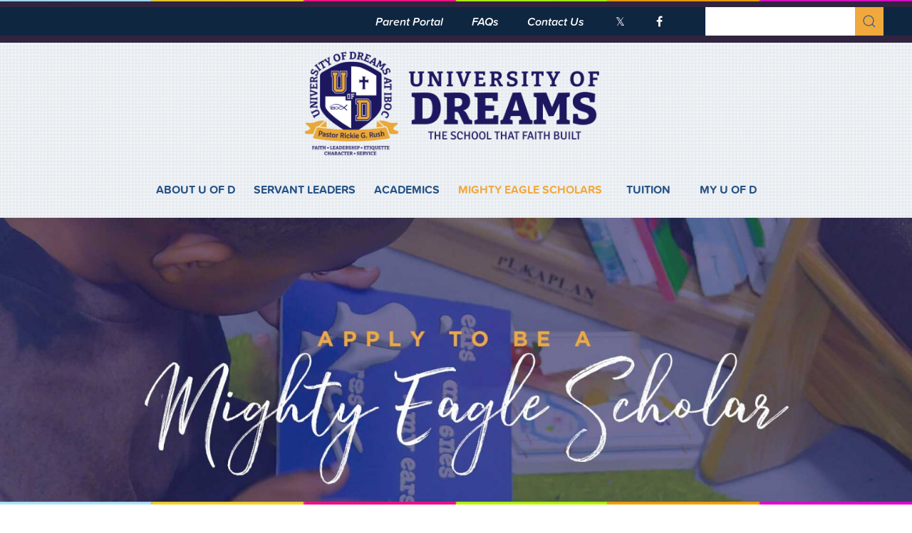

--- FILE ---
content_type: text/html; charset=UTF-8
request_url: https://universityofdreams.org/new-students/
body_size: 16437
content:
<!DOCTYPE html>
<html lang="en-US">
    <head>
        <meta charset="UTF-8">
        <meta http-equiv="X-UA-Compatible" content="IE=edge">
        <meta name="viewport" content="width=device-width, initial-scale=1">
        <link rel="shortcut icon" href="/wp-content/uploads/2023/08/favicon-new.png">
        <link rel="apple-touch-icon-precomposed" href="/wp-content/uploads/2023/08/favicon-new.png">
                <meta name='robots' content='index, follow, max-image-preview:large, max-snippet:-1, max-video-preview:-1' />
	<style>img:is([sizes="auto" i], [sizes^="auto," i]) { contain-intrinsic-size: 3000px 1500px }</style>
	
	<!-- This site is optimized with the Yoast SEO plugin v26.7 - https://yoast.com/wordpress/plugins/seo/ -->
	<title>New Students - University of Dreams</title>
	<link rel="canonical" href="https://universityofdreams.org/new-students/" />
	<meta property="og:locale" content="en_US" />
	<meta property="og:type" content="article" />
	<meta property="og:title" content="New Students - University of Dreams" />
	<meta property="og:description" content="“Every Scholar Matters, Every Moment Counts” Every parent desire is for their child to be included in and connected to a winning, positive school team! Your quest begins and ends at the University of Dreams at IBOC!  At U of D, we understand the importance of guiding scholars to build affirming school relationships that focus [&hellip;]" />
	<meta property="og:url" content="https://universityofdreams.org/new-students/" />
	<meta property="og:site_name" content="University of Dreams" />
	<meta property="article:publisher" content="https://www.facebook.com/InspiringBodyofChristChurch" />
	<meta property="article:modified_time" content="2021-12-23T15:49:43+00:00" />
	<meta property="og:image" content="https://universityofdreams.org/wp-content/uploads/2021/11/Mighty-Eagle-Scholar-banner.jpg" />
	<meta property="og:image:width" content="1920" />
	<meta property="og:image:height" content="605" />
	<meta property="og:image:type" content="image/jpeg" />
	<meta name="twitter:card" content="summary_large_image" />
	<meta name="twitter:site" content="@ibocchurch" />
	<meta name="twitter:label1" content="Est. reading time" />
	<meta name="twitter:data1" content="2 minutes" />
	<script type="application/ld+json" class="yoast-schema-graph">{"@context":"https://schema.org","@graph":[{"@type":"WebPage","@id":"https://universityofdreams.org/new-students/","url":"https://universityofdreams.org/new-students/","name":"New Students - University of Dreams","isPartOf":{"@id":"https://universityofdreams.org/#website"},"primaryImageOfPage":{"@id":"https://universityofdreams.org/new-students/#primaryimage"},"image":{"@id":"https://universityofdreams.org/new-students/#primaryimage"},"thumbnailUrl":"https://universityofdreams.org/wp-content/uploads/2021/11/Mighty-Eagle-Scholar-banner.jpg","datePublished":"2019-12-05T21:21:46+00:00","dateModified":"2021-12-23T15:49:43+00:00","breadcrumb":{"@id":"https://universityofdreams.org/new-students/#breadcrumb"},"inLanguage":"en-US","potentialAction":[{"@type":"ReadAction","target":["https://universityofdreams.org/new-students/"]}]},{"@type":"ImageObject","inLanguage":"en-US","@id":"https://universityofdreams.org/new-students/#primaryimage","url":"https://universityofdreams.org/wp-content/uploads/2021/11/Mighty-Eagle-Scholar-banner.jpg","contentUrl":"https://universityofdreams.org/wp-content/uploads/2021/11/Mighty-Eagle-Scholar-banner.jpg","width":1920,"height":605},{"@type":"BreadcrumbList","@id":"https://universityofdreams.org/new-students/#breadcrumb","itemListElement":[{"@type":"ListItem","position":1,"name":"Home","item":"https://universityofdreams.org/"},{"@type":"ListItem","position":2,"name":"New Students"}]},{"@type":"WebSite","@id":"https://universityofdreams.org/#website","url":"https://universityofdreams.org/","name":"University of Dreams","description":"","publisher":{"@id":"https://universityofdreams.org/#organization"},"potentialAction":[{"@type":"SearchAction","target":{"@type":"EntryPoint","urlTemplate":"https://universityofdreams.org/?s={search_term_string}"},"query-input":{"@type":"PropertyValueSpecification","valueRequired":true,"valueName":"search_term_string"}}],"inLanguage":"en-US"},{"@type":"Organization","@id":"https://universityofdreams.org/#organization","name":"University of Dreams","url":"https://universityofdreams.org/","logo":{"@type":"ImageObject","inLanguage":"en-US","@id":"https://universityofdreams.org/#/schema/logo/image/","url":"https://universityofdreams.org/wp-content/uploads/2019/11/logo.png","contentUrl":"https://universityofdreams.org/wp-content/uploads/2019/11/logo.png","width":481,"height":169,"caption":"University of Dreams"},"image":{"@id":"https://universityofdreams.org/#/schema/logo/image/"},"sameAs":["https://www.facebook.com/InspiringBodyofChristChurch","https://x.com/ibocchurch","https://www.instagram.com/ibocdallas/","https://www.youtube.com/user/IBOCDALLAS"]}]}</script>
	<!-- / Yoast SEO plugin. -->


<link rel='dns-prefetch' href='//www.googletagmanager.com' />
<link rel='dns-prefetch' href='//fonts.googleapis.com' />
<link rel='dns-prefetch' href='//use.typekit.net' />
<link rel='dns-prefetch' href='//maxcdn.bootstrapcdn.com' />
<link rel="alternate" type="application/rss+xml" title="University of Dreams &raquo; Feed" href="https://universityofdreams.org/feed/" />
<script type="text/javascript">
/* <![CDATA[ */
window._wpemojiSettings = {"baseUrl":"https:\/\/s.w.org\/images\/core\/emoji\/16.0.1\/72x72\/","ext":".png","svgUrl":"https:\/\/s.w.org\/images\/core\/emoji\/16.0.1\/svg\/","svgExt":".svg","source":{"concatemoji":"https:\/\/universityofdreams.org\/wp-includes\/js\/wp-emoji-release.min.js?ver=6.8.3"}};
/*! This file is auto-generated */
!function(s,n){var o,i,e;function c(e){try{var t={supportTests:e,timestamp:(new Date).valueOf()};sessionStorage.setItem(o,JSON.stringify(t))}catch(e){}}function p(e,t,n){e.clearRect(0,0,e.canvas.width,e.canvas.height),e.fillText(t,0,0);var t=new Uint32Array(e.getImageData(0,0,e.canvas.width,e.canvas.height).data),a=(e.clearRect(0,0,e.canvas.width,e.canvas.height),e.fillText(n,0,0),new Uint32Array(e.getImageData(0,0,e.canvas.width,e.canvas.height).data));return t.every(function(e,t){return e===a[t]})}function u(e,t){e.clearRect(0,0,e.canvas.width,e.canvas.height),e.fillText(t,0,0);for(var n=e.getImageData(16,16,1,1),a=0;a<n.data.length;a++)if(0!==n.data[a])return!1;return!0}function f(e,t,n,a){switch(t){case"flag":return n(e,"\ud83c\udff3\ufe0f\u200d\u26a7\ufe0f","\ud83c\udff3\ufe0f\u200b\u26a7\ufe0f")?!1:!n(e,"\ud83c\udde8\ud83c\uddf6","\ud83c\udde8\u200b\ud83c\uddf6")&&!n(e,"\ud83c\udff4\udb40\udc67\udb40\udc62\udb40\udc65\udb40\udc6e\udb40\udc67\udb40\udc7f","\ud83c\udff4\u200b\udb40\udc67\u200b\udb40\udc62\u200b\udb40\udc65\u200b\udb40\udc6e\u200b\udb40\udc67\u200b\udb40\udc7f");case"emoji":return!a(e,"\ud83e\udedf")}return!1}function g(e,t,n,a){var r="undefined"!=typeof WorkerGlobalScope&&self instanceof WorkerGlobalScope?new OffscreenCanvas(300,150):s.createElement("canvas"),o=r.getContext("2d",{willReadFrequently:!0}),i=(o.textBaseline="top",o.font="600 32px Arial",{});return e.forEach(function(e){i[e]=t(o,e,n,a)}),i}function t(e){var t=s.createElement("script");t.src=e,t.defer=!0,s.head.appendChild(t)}"undefined"!=typeof Promise&&(o="wpEmojiSettingsSupports",i=["flag","emoji"],n.supports={everything:!0,everythingExceptFlag:!0},e=new Promise(function(e){s.addEventListener("DOMContentLoaded",e,{once:!0})}),new Promise(function(t){var n=function(){try{var e=JSON.parse(sessionStorage.getItem(o));if("object"==typeof e&&"number"==typeof e.timestamp&&(new Date).valueOf()<e.timestamp+604800&&"object"==typeof e.supportTests)return e.supportTests}catch(e){}return null}();if(!n){if("undefined"!=typeof Worker&&"undefined"!=typeof OffscreenCanvas&&"undefined"!=typeof URL&&URL.createObjectURL&&"undefined"!=typeof Blob)try{var e="postMessage("+g.toString()+"("+[JSON.stringify(i),f.toString(),p.toString(),u.toString()].join(",")+"));",a=new Blob([e],{type:"text/javascript"}),r=new Worker(URL.createObjectURL(a),{name:"wpTestEmojiSupports"});return void(r.onmessage=function(e){c(n=e.data),r.terminate(),t(n)})}catch(e){}c(n=g(i,f,p,u))}t(n)}).then(function(e){for(var t in e)n.supports[t]=e[t],n.supports.everything=n.supports.everything&&n.supports[t],"flag"!==t&&(n.supports.everythingExceptFlag=n.supports.everythingExceptFlag&&n.supports[t]);n.supports.everythingExceptFlag=n.supports.everythingExceptFlag&&!n.supports.flag,n.DOMReady=!1,n.readyCallback=function(){n.DOMReady=!0}}).then(function(){return e}).then(function(){var e;n.supports.everything||(n.readyCallback(),(e=n.source||{}).concatemoji?t(e.concatemoji):e.wpemoji&&e.twemoji&&(t(e.twemoji),t(e.wpemoji)))}))}((window,document),window._wpemojiSettings);
/* ]]> */
</script>
<link rel='stylesheet' id='embed-pdf-viewer-css' href='https://universityofdreams.org/wp-content/plugins/embed-pdf-viewer/css/embed-pdf-viewer.css?ver=2.4.6' type='text/css' media='screen' />
<link rel='stylesheet' id='mec-select2-style-css' href='https://universityofdreams.org/wp-content/plugins/modern-events-calendar/assets/packages/select2/select2.min.css?ver=7.28.0' type='text/css' media='all' />
<link rel='stylesheet' id='mec-font-icons-css' href='https://universityofdreams.org/wp-content/plugins/modern-events-calendar/assets/css/iconfonts.css?ver=7.28.0' type='text/css' media='all' />
<link rel='stylesheet' id='mec-frontend-style-css' href='https://universityofdreams.org/wp-content/plugins/modern-events-calendar/assets/css/frontend.min.css?ver=7.28.0' type='text/css' media='all' />
<link rel='stylesheet' id='mec-tooltip-style-css' href='https://universityofdreams.org/wp-content/plugins/modern-events-calendar/assets/packages/tooltip/tooltip.css?ver=7.28.0' type='text/css' media='all' />
<link rel='stylesheet' id='mec-tooltip-shadow-style-css' href='https://universityofdreams.org/wp-content/plugins/modern-events-calendar/assets/packages/tooltip/tooltipster-sideTip-shadow.min.css?ver=7.28.0' type='text/css' media='all' />
<link rel='stylesheet' id='featherlight-css' href='https://universityofdreams.org/wp-content/plugins/modern-events-calendar/assets/packages/featherlight/featherlight.css?ver=7.28.0' type='text/css' media='all' />
<link rel='stylesheet' id='mec-custom-google-font-css' href='https://fonts.googleapis.com/css?family=Amiko%3Aregular%2C+600%2C+700%2C+%7CAmiko%3A700%2C+700%2C+700%2C+&#038;subset=latin%2Clatin-ext&#038;ver=7.28.0' type='text/css' media='all' />
<link rel='stylesheet' id='mec-lity-style-css' href='https://universityofdreams.org/wp-content/plugins/modern-events-calendar/assets/packages/lity/lity.min.css?ver=7.28.0' type='text/css' media='all' />
<link rel='stylesheet' id='mec-general-calendar-style-css' href='https://universityofdreams.org/wp-content/plugins/modern-events-calendar/assets/css/mec-general-calendar.css?ver=7.28.0' type='text/css' media='all' />
<style id='wp-emoji-styles-inline-css' type='text/css'>

	img.wp-smiley, img.emoji {
		display: inline !important;
		border: none !important;
		box-shadow: none !important;
		height: 1em !important;
		width: 1em !important;
		margin: 0 0.07em !important;
		vertical-align: -0.1em !important;
		background: none !important;
		padding: 0 !important;
	}
</style>
<link rel='stylesheet' id='wp-block-library-css' href='https://universityofdreams.org/wp-includes/css/dist/block-library/style.min.css?ver=6.8.3' type='text/css' media='all' />
<style id='classic-theme-styles-inline-css' type='text/css'>
/*! This file is auto-generated */
.wp-block-button__link{color:#fff;background-color:#32373c;border-radius:9999px;box-shadow:none;text-decoration:none;padding:calc(.667em + 2px) calc(1.333em + 2px);font-size:1.125em}.wp-block-file__button{background:#32373c;color:#fff;text-decoration:none}
</style>
<style id='global-styles-inline-css' type='text/css'>
:root{--wp--preset--aspect-ratio--square: 1;--wp--preset--aspect-ratio--4-3: 4/3;--wp--preset--aspect-ratio--3-4: 3/4;--wp--preset--aspect-ratio--3-2: 3/2;--wp--preset--aspect-ratio--2-3: 2/3;--wp--preset--aspect-ratio--16-9: 16/9;--wp--preset--aspect-ratio--9-16: 9/16;--wp--preset--color--black: #000000;--wp--preset--color--cyan-bluish-gray: #abb8c3;--wp--preset--color--white: #ffffff;--wp--preset--color--pale-pink: #f78da7;--wp--preset--color--vivid-red: #cf2e2e;--wp--preset--color--luminous-vivid-orange: #ff6900;--wp--preset--color--luminous-vivid-amber: #fcb900;--wp--preset--color--light-green-cyan: #7bdcb5;--wp--preset--color--vivid-green-cyan: #00d084;--wp--preset--color--pale-cyan-blue: #8ed1fc;--wp--preset--color--vivid-cyan-blue: #0693e3;--wp--preset--color--vivid-purple: #9b51e0;--wp--preset--gradient--vivid-cyan-blue-to-vivid-purple: linear-gradient(135deg,rgba(6,147,227,1) 0%,rgb(155,81,224) 100%);--wp--preset--gradient--light-green-cyan-to-vivid-green-cyan: linear-gradient(135deg,rgb(122,220,180) 0%,rgb(0,208,130) 100%);--wp--preset--gradient--luminous-vivid-amber-to-luminous-vivid-orange: linear-gradient(135deg,rgba(252,185,0,1) 0%,rgba(255,105,0,1) 100%);--wp--preset--gradient--luminous-vivid-orange-to-vivid-red: linear-gradient(135deg,rgba(255,105,0,1) 0%,rgb(207,46,46) 100%);--wp--preset--gradient--very-light-gray-to-cyan-bluish-gray: linear-gradient(135deg,rgb(238,238,238) 0%,rgb(169,184,195) 100%);--wp--preset--gradient--cool-to-warm-spectrum: linear-gradient(135deg,rgb(74,234,220) 0%,rgb(151,120,209) 20%,rgb(207,42,186) 40%,rgb(238,44,130) 60%,rgb(251,105,98) 80%,rgb(254,248,76) 100%);--wp--preset--gradient--blush-light-purple: linear-gradient(135deg,rgb(255,206,236) 0%,rgb(152,150,240) 100%);--wp--preset--gradient--blush-bordeaux: linear-gradient(135deg,rgb(254,205,165) 0%,rgb(254,45,45) 50%,rgb(107,0,62) 100%);--wp--preset--gradient--luminous-dusk: linear-gradient(135deg,rgb(255,203,112) 0%,rgb(199,81,192) 50%,rgb(65,88,208) 100%);--wp--preset--gradient--pale-ocean: linear-gradient(135deg,rgb(255,245,203) 0%,rgb(182,227,212) 50%,rgb(51,167,181) 100%);--wp--preset--gradient--electric-grass: linear-gradient(135deg,rgb(202,248,128) 0%,rgb(113,206,126) 100%);--wp--preset--gradient--midnight: linear-gradient(135deg,rgb(2,3,129) 0%,rgb(40,116,252) 100%);--wp--preset--font-size--small: 13px;--wp--preset--font-size--medium: 20px;--wp--preset--font-size--large: 36px;--wp--preset--font-size--x-large: 42px;--wp--preset--spacing--20: 0.44rem;--wp--preset--spacing--30: 0.67rem;--wp--preset--spacing--40: 1rem;--wp--preset--spacing--50: 1.5rem;--wp--preset--spacing--60: 2.25rem;--wp--preset--spacing--70: 3.38rem;--wp--preset--spacing--80: 5.06rem;--wp--preset--shadow--natural: 6px 6px 9px rgba(0, 0, 0, 0.2);--wp--preset--shadow--deep: 12px 12px 50px rgba(0, 0, 0, 0.4);--wp--preset--shadow--sharp: 6px 6px 0px rgba(0, 0, 0, 0.2);--wp--preset--shadow--outlined: 6px 6px 0px -3px rgba(255, 255, 255, 1), 6px 6px rgba(0, 0, 0, 1);--wp--preset--shadow--crisp: 6px 6px 0px rgba(0, 0, 0, 1);}:where(.is-layout-flex){gap: 0.5em;}:where(.is-layout-grid){gap: 0.5em;}body .is-layout-flex{display: flex;}.is-layout-flex{flex-wrap: wrap;align-items: center;}.is-layout-flex > :is(*, div){margin: 0;}body .is-layout-grid{display: grid;}.is-layout-grid > :is(*, div){margin: 0;}:where(.wp-block-columns.is-layout-flex){gap: 2em;}:where(.wp-block-columns.is-layout-grid){gap: 2em;}:where(.wp-block-post-template.is-layout-flex){gap: 1.25em;}:where(.wp-block-post-template.is-layout-grid){gap: 1.25em;}.has-black-color{color: var(--wp--preset--color--black) !important;}.has-cyan-bluish-gray-color{color: var(--wp--preset--color--cyan-bluish-gray) !important;}.has-white-color{color: var(--wp--preset--color--white) !important;}.has-pale-pink-color{color: var(--wp--preset--color--pale-pink) !important;}.has-vivid-red-color{color: var(--wp--preset--color--vivid-red) !important;}.has-luminous-vivid-orange-color{color: var(--wp--preset--color--luminous-vivid-orange) !important;}.has-luminous-vivid-amber-color{color: var(--wp--preset--color--luminous-vivid-amber) !important;}.has-light-green-cyan-color{color: var(--wp--preset--color--light-green-cyan) !important;}.has-vivid-green-cyan-color{color: var(--wp--preset--color--vivid-green-cyan) !important;}.has-pale-cyan-blue-color{color: var(--wp--preset--color--pale-cyan-blue) !important;}.has-vivid-cyan-blue-color{color: var(--wp--preset--color--vivid-cyan-blue) !important;}.has-vivid-purple-color{color: var(--wp--preset--color--vivid-purple) !important;}.has-black-background-color{background-color: var(--wp--preset--color--black) !important;}.has-cyan-bluish-gray-background-color{background-color: var(--wp--preset--color--cyan-bluish-gray) !important;}.has-white-background-color{background-color: var(--wp--preset--color--white) !important;}.has-pale-pink-background-color{background-color: var(--wp--preset--color--pale-pink) !important;}.has-vivid-red-background-color{background-color: var(--wp--preset--color--vivid-red) !important;}.has-luminous-vivid-orange-background-color{background-color: var(--wp--preset--color--luminous-vivid-orange) !important;}.has-luminous-vivid-amber-background-color{background-color: var(--wp--preset--color--luminous-vivid-amber) !important;}.has-light-green-cyan-background-color{background-color: var(--wp--preset--color--light-green-cyan) !important;}.has-vivid-green-cyan-background-color{background-color: var(--wp--preset--color--vivid-green-cyan) !important;}.has-pale-cyan-blue-background-color{background-color: var(--wp--preset--color--pale-cyan-blue) !important;}.has-vivid-cyan-blue-background-color{background-color: var(--wp--preset--color--vivid-cyan-blue) !important;}.has-vivid-purple-background-color{background-color: var(--wp--preset--color--vivid-purple) !important;}.has-black-border-color{border-color: var(--wp--preset--color--black) !important;}.has-cyan-bluish-gray-border-color{border-color: var(--wp--preset--color--cyan-bluish-gray) !important;}.has-white-border-color{border-color: var(--wp--preset--color--white) !important;}.has-pale-pink-border-color{border-color: var(--wp--preset--color--pale-pink) !important;}.has-vivid-red-border-color{border-color: var(--wp--preset--color--vivid-red) !important;}.has-luminous-vivid-orange-border-color{border-color: var(--wp--preset--color--luminous-vivid-orange) !important;}.has-luminous-vivid-amber-border-color{border-color: var(--wp--preset--color--luminous-vivid-amber) !important;}.has-light-green-cyan-border-color{border-color: var(--wp--preset--color--light-green-cyan) !important;}.has-vivid-green-cyan-border-color{border-color: var(--wp--preset--color--vivid-green-cyan) !important;}.has-pale-cyan-blue-border-color{border-color: var(--wp--preset--color--pale-cyan-blue) !important;}.has-vivid-cyan-blue-border-color{border-color: var(--wp--preset--color--vivid-cyan-blue) !important;}.has-vivid-purple-border-color{border-color: var(--wp--preset--color--vivid-purple) !important;}.has-vivid-cyan-blue-to-vivid-purple-gradient-background{background: var(--wp--preset--gradient--vivid-cyan-blue-to-vivid-purple) !important;}.has-light-green-cyan-to-vivid-green-cyan-gradient-background{background: var(--wp--preset--gradient--light-green-cyan-to-vivid-green-cyan) !important;}.has-luminous-vivid-amber-to-luminous-vivid-orange-gradient-background{background: var(--wp--preset--gradient--luminous-vivid-amber-to-luminous-vivid-orange) !important;}.has-luminous-vivid-orange-to-vivid-red-gradient-background{background: var(--wp--preset--gradient--luminous-vivid-orange-to-vivid-red) !important;}.has-very-light-gray-to-cyan-bluish-gray-gradient-background{background: var(--wp--preset--gradient--very-light-gray-to-cyan-bluish-gray) !important;}.has-cool-to-warm-spectrum-gradient-background{background: var(--wp--preset--gradient--cool-to-warm-spectrum) !important;}.has-blush-light-purple-gradient-background{background: var(--wp--preset--gradient--blush-light-purple) !important;}.has-blush-bordeaux-gradient-background{background: var(--wp--preset--gradient--blush-bordeaux) !important;}.has-luminous-dusk-gradient-background{background: var(--wp--preset--gradient--luminous-dusk) !important;}.has-pale-ocean-gradient-background{background: var(--wp--preset--gradient--pale-ocean) !important;}.has-electric-grass-gradient-background{background: var(--wp--preset--gradient--electric-grass) !important;}.has-midnight-gradient-background{background: var(--wp--preset--gradient--midnight) !important;}.has-small-font-size{font-size: var(--wp--preset--font-size--small) !important;}.has-medium-font-size{font-size: var(--wp--preset--font-size--medium) !important;}.has-large-font-size{font-size: var(--wp--preset--font-size--large) !important;}.has-x-large-font-size{font-size: var(--wp--preset--font-size--x-large) !important;}
:where(.wp-block-post-template.is-layout-flex){gap: 1.25em;}:where(.wp-block-post-template.is-layout-grid){gap: 1.25em;}
:where(.wp-block-columns.is-layout-flex){gap: 2em;}:where(.wp-block-columns.is-layout-grid){gap: 2em;}
:root :where(.wp-block-pullquote){font-size: 1.5em;line-height: 1.6;}
</style>
<link rel='stylesheet' id='widgetkit-site-css' href='https://universityofdreams.org/wp-content/plugins/widgetkit/assets/css/site.wk.css?ver=6.8.3' type='text/css' media='all' />
<link rel='stylesheet' id='wp-easy-calendar-style-css' href='https://universityofdreams.org/wp-content/plugins/wp-easy-gcalendar-1.5/css/style.css?ver=9749' type='text/css' media='all' />
<link rel='stylesheet' id='parent-style-css' href='https://universityofdreams.org/wp-content/themes/yootheme/style.css?ver=6.8.3' type='text/css' media='all' />
<link rel='stylesheet' id='child-style-css' href='https://universityofdreams.org/wp-content/themes/yootheme-child/style.css?ver=6.8.3' type='text/css' media='all' />
<link rel='stylesheet' id='typekit-css' href='https://use.typekit.net/zrg0gkf.css?ver=6.8.3' type='text/css' media='all' />
<link rel='stylesheet' id='googlefont-css' href='https://fonts.googleapis.com/css?family=Rock+Salt&#038;display=swap&#038;ver=6.8.3' type='text/css' media='all' />
<link rel='stylesheet' id='tco-additional-styles-css' href='https://universityofdreams.org/wp-content/themes/yootheme-child/css/tco-additional-styles.css?ver=1.7' type='text/css' media='all' />
<link rel='stylesheet' id='load-fa-css' href='https://maxcdn.bootstrapcdn.com/font-awesome/4.7.0/css/font-awesome.min.css?ver=6.8.3' type='text/css' media='all' />
<link rel='stylesheet' id='theme-style-css' href='https://universityofdreams.org/wp-content/themes/yootheme-child/css/theme.1.css?ver=1765994747' type='text/css' media='all' />
<link rel='stylesheet' id='theme-style-update-css' href='https://universityofdreams.org/wp-content/themes/yootheme/css/theme.update.css?ver=1.22.8' type='text/css' media='all' />
<link rel='stylesheet' id='gravity_forms_theme_foundation-css' href='https://universityofdreams.org/wp-content/plugins/gravityforms/assets/css/dist/gravity-forms-theme-foundation.min.css?ver=2.9.25' type='text/css' media='all' />
<link rel='stylesheet' id='gravity_forms_theme_reset-css' href='https://universityofdreams.org/wp-content/plugins/gravityforms/assets/css/dist/gravity-forms-theme-reset.min.css?ver=2.9.25' type='text/css' media='all' />
<link rel='stylesheet' id='gravity_forms_theme_framework-css' href='https://universityofdreams.org/wp-content/plugins/gravityforms/assets/css/dist/gravity-forms-theme-framework.min.css?ver=2.9.25' type='text/css' media='all' />
<link rel='stylesheet' id='gfaa-animate-css' href='https://universityofdreams.org/wp-content/plugins/auto-advance-for-gravity-forms/css/animate.min.css?ver=5.0.4' type='text/css' media='all' />
<link rel='stylesheet' id='gfaa-conversational-css' href='https://universityofdreams.org/wp-content/plugins/auto-advance-for-gravity-forms/css/conversational.css?ver=5.0.4' type='text/css' media='all' />
<link rel='stylesheet' id='gfaa-main-css' href='https://universityofdreams.org/wp-content/plugins/auto-advance-for-gravity-forms/css/aafg_styles.css?ver=5.0.4' type='text/css' media='all' />
<link rel='stylesheet' id='tco-styles-style-css' href='https://universityofdreams.org/wp-content/themes/yootheme-child/scss/css/tco-styles.css?ver=1580396733' type='text/css' media='all' />
<!--n2css--><!--n2js--><script type="text/javascript" src="https://universityofdreams.org/wp-includes/js/jquery/jquery.min.js?ver=3.7.1" id="jquery-core-js"></script>
<script type="text/javascript" src="https://universityofdreams.org/wp-includes/js/jquery/jquery-migrate.min.js?ver=3.4.1" id="jquery-migrate-js"></script>
<script type="text/javascript" id="3d-flip-book-client-locale-loader-js-extra">
/* <![CDATA[ */
var FB3D_CLIENT_LOCALE = {"ajaxurl":"https:\/\/universityofdreams.org\/wp-admin\/admin-ajax.php","dictionary":{"Table of contents":"Table of contents","Close":"Close","Bookmarks":"Bookmarks","Thumbnails":"Thumbnails","Search":"Search","Share":"Share","Facebook":"Facebook","Twitter":"Twitter","Email":"Email","Play":"Play","Previous page":"Previous page","Next page":"Next page","Zoom in":"Zoom in","Zoom out":"Zoom out","Fit view":"Fit view","Auto play":"Auto play","Full screen":"Full screen","More":"More","Smart pan":"Smart pan","Single page":"Single page","Sounds":"Sounds","Stats":"Stats","Print":"Print","Download":"Download","Goto first page":"Goto first page","Goto last page":"Goto last page"},"images":"https:\/\/universityofdreams.org\/wp-content\/plugins\/interactive-3d-flipbook-powered-physics-engine\/assets\/images\/","jsData":{"urls":[],"posts":{"ids_mis":[],"ids":[]},"pages":[],"firstPages":[],"bookCtrlProps":[],"bookTemplates":[]},"key":"3d-flip-book","pdfJS":{"pdfJsLib":"https:\/\/universityofdreams.org\/wp-content\/plugins\/interactive-3d-flipbook-powered-physics-engine\/assets\/js\/pdf.min.js?ver=4.3.136","pdfJsWorker":"https:\/\/universityofdreams.org\/wp-content\/plugins\/interactive-3d-flipbook-powered-physics-engine\/assets\/js\/pdf.worker.js?ver=4.3.136","stablePdfJsLib":"https:\/\/universityofdreams.org\/wp-content\/plugins\/interactive-3d-flipbook-powered-physics-engine\/assets\/js\/stable\/pdf.min.js?ver=2.5.207","stablePdfJsWorker":"https:\/\/universityofdreams.org\/wp-content\/plugins\/interactive-3d-flipbook-powered-physics-engine\/assets\/js\/stable\/pdf.worker.js?ver=2.5.207","pdfJsCMapUrl":"https:\/\/universityofdreams.org\/wp-content\/plugins\/interactive-3d-flipbook-powered-physics-engine\/assets\/cmaps\/"},"cacheurl":"https:\/\/universityofdreams.org\/wp-content\/uploads\/3d-flip-book\/cache\/","pluginsurl":"https:\/\/universityofdreams.org\/wp-content\/plugins\/","pluginurl":"https:\/\/universityofdreams.org\/wp-content\/plugins\/interactive-3d-flipbook-powered-physics-engine\/","thumbnailSize":{"width":"150","height":"150"},"version":"1.16.17"};
/* ]]> */
</script>
<script type="text/javascript" src="https://universityofdreams.org/wp-content/plugins/interactive-3d-flipbook-powered-physics-engine/assets/js/client-locale-loader.js?ver=1.16.17" id="3d-flip-book-client-locale-loader-js" async="async" data-wp-strategy="async"></script>
<script type="text/javascript" src="https://universityofdreams.org/wp-content/plugins/widgetkit/assets/lib/wkuikit/dist/js/uikit.min.js?ver=6.8.3" id="uikit-js"></script>
<script type="text/javascript" src="https://universityofdreams.org/wp-content/plugins/widgetkit/assets/lib/wkuikit/dist/js/uikit-icons.min.js?ver=6.8.3" id="uikit-icons-js"></script>
<script type="text/javascript" src="https://universityofdreams.org/wp-content/themes/yootheme/vendor/assets/uikit/dist/js/uikit.min.js?ver=1.22.8" id="theme-uikit-js"></script>
<script type="text/javascript" src="https://universityofdreams.org/wp-content/themes/yootheme/js/theme.js?ver=1.22.8" id="theme-script-js"></script>
<script type="text/javascript" src="https://universityofdreams.org/wp-content/themes/yootheme/vendor/assets/uikit/dist/js/uikit-icons-jack-baker.min.js?ver=1.22.8" id="theme-uikit-icons-js"></script>

<!-- Google tag (gtag.js) snippet added by Site Kit -->
<!-- Google Analytics snippet added by Site Kit -->
<script type="text/javascript" src="https://www.googletagmanager.com/gtag/js?id=GT-5R8MGQS" id="google_gtagjs-js" async></script>
<script type="text/javascript" id="google_gtagjs-js-after">
/* <![CDATA[ */
window.dataLayer = window.dataLayer || [];function gtag(){dataLayer.push(arguments);}
gtag("set","linker",{"domains":["universityofdreams.org"]});
gtag("js", new Date());
gtag("set", "developer_id.dZTNiMT", true);
gtag("config", "GT-5R8MGQS");
 window._googlesitekit = window._googlesitekit || {}; window._googlesitekit.throttledEvents = []; window._googlesitekit.gtagEvent = (name, data) => { var key = JSON.stringify( { name, data } ); if ( !! window._googlesitekit.throttledEvents[ key ] ) { return; } window._googlesitekit.throttledEvents[ key ] = true; setTimeout( () => { delete window._googlesitekit.throttledEvents[ key ]; }, 5 ); gtag( "event", name, { ...data, event_source: "site-kit" } ); }; 
/* ]]> */
</script>
<link rel="https://api.w.org/" href="https://universityofdreams.org/wp-json/" /><link rel="alternate" title="JSON" type="application/json" href="https://universityofdreams.org/wp-json/wp/v2/pages/2980" /><link rel="EditURI" type="application/rsd+xml" title="RSD" href="https://universityofdreams.org/xmlrpc.php?rsd" />
<meta name="generator" content="WordPress 6.8.3" />
<link rel='shortlink' href='https://universityofdreams.org/?p=2980' />
<link rel="alternate" title="oEmbed (JSON)" type="application/json+oembed" href="https://universityofdreams.org/wp-json/oembed/1.0/embed?url=https%3A%2F%2Funiversityofdreams.org%2Fnew-students%2F" />
<link rel="alternate" title="oEmbed (XML)" type="text/xml+oembed" href="https://universityofdreams.org/wp-json/oembed/1.0/embed?url=https%3A%2F%2Funiversityofdreams.org%2Fnew-students%2F&#038;format=xml" />
<meta name="generator" content="Site Kit by Google 1.168.0" /><meta name="google-site-verification" content="XcW0c5xeShyc9XBdACDL20PolWtt98C_uNpYMYVLh7E"><script>var $theme = {"google_analytics":"UA-157374381-1","google_analytics_anonymize":null};</script>
		<style type="text/css" id="wp-custom-css">
			#upcoming-events .mec-event-grid-minimal .mec-event-date span {
    font-family: proxima-soft, sans-serif;
  
    margin-top: 20px ! IMPORTANT;
}

.mighty .buttondoate a.el-content.uk-button.uk-button-default {
    background: #265385;
    color: #fff;
    text-align: center;
    text-transform: uppercase;
    padding: 22px 0;
    margin: 0px 40px;
    min-width: 350px;
    font-family: proxima-soft, sans-serif;
    font-style: bold;
    font-weight: 600;
    padding-left: 20px;
    padding-right: 20px;
    border-radius: 0;
    font-size: 24px !important;
}



div#gform_confirmation_message_41{
	font-family: proxima-soft, sans-serif;
    font-weight: 200;
    font-size: 24px;
color: #265385;
	
	
}


    .mighty .uk-section {
        padding-top: 0px;
        padding-bottom: 70px;
    }



@media screen and (min-device-width: 1600px) and (max-device-width: 2500px) {
    #top-section #top-buttons .uk-button {
        background: #f1a93e;
        color: #0f2641;
        font-size: 22px;
        font-family: proxima-soft, sans-serif;
        font-style: normal;
        font-weight: 700;
        padding-top: 20px;
        padding-bottom: 20px;
        /* width: 300px !important; */
        padding-left: 30px !important;
        padding-right: 30px !important;
    }
}
@media only screen and (max-width: 1599px) {
    #top-section #top-buttons .uk-button {
        font-size: 22px;
        padding-right: 20px !important;
        padding-left: 20px !important;
    }
}

.fa-twitter:before {
    content: "𝕏" !important;
    padding-right: 4px;
    padding-left: 4px;
}
.bottombanner.uk-section-default.uk-section {
    padding-bottom: 0px;
}

.mighty .top-buttons {
    display: none !important;
}


.mighty a.el-content.uk-button.uk-button-default {
    background: #265385;
    color: #fff;
    text-align: center;
    text-transform: uppercase;
    padding: 22px 0;
    margin: 0px 40px;
    min-width: 350px;
    font-family: proxima-soft, sans-serif;
    font-style: bold;
    font-weight: 600;
    padding-left: 20px;
    padding-right: 20px;
    border-radius: 0;
    font-size: 38px;
}


.mighty a.el-content.uk-button.uk-button-default:hover {
   background:#f1a93e;
}
@media only screen and (max-width: 767px) {
.mighty a.el-content.uk-button.uk-button-default {
  
    padding: 8px 0 !important;
 
    font-size: 29px !important;
}
}


#tm-top .top-buttons a {
    background: #265385;
    color: #fff;
    text-align: center;
    text-transform: uppercase;
    padding: 5px 0;
    margin: 0px 40px;
    min-width: 350px;

    font-family: proxima-soft, sans-serif;
    font-style: bold;
    font-weight: 600;
    padding-left: 20px;
    padding-right: 20px;
}

#top-section #top-buttons div > div {
    background: #f1a93e;
    padding: 0 10px !important;
    margin: auto;
}

.mec-event-loc-place {
    color: #fff !important;
}
span.mec-totalcal-monthlyview {
    display: none !important;
}
.mec-time-details {
    display: none !important;
}
.mec-event-loc-place {
    display: none !important;
}

@media screen 
  and (min-device-width: 1600px) 
  and (max-device-width: 2500px) 
  { 

#top-section #top-buttons .uk-button {
    background: #f1a93e;
    color: #0f2641;
    font-size: 22px;
    font-family: proxima-soft, sans-serif;
    font-style: normal;
    font-weight: 700;
    padding-top: 20px;
    padding-bottom: 20px;
}
}

.uk-navbar-container > .uk-container > nav > .uk-navbar-left {
   
    margin-top: 0px !important;
}


div#titleevent {
    font-family: 'Rock Salt', cursive;
    font-size: 80px;
    color: #f1a93e;
}

.buttonupcoming a.el-content.uk-button.uk-button-default {
    padding: 16px;
    padding-right: 33px;
    padding-left: 30px;
    background: #F1A93E;
    color: #000;
    font-weight: 700;
}
.upevents .mec-event-article {
    background: #fff;
    border: 0;
    border-radius: 5px;
    margin-bottom: 20px;
    padding: 20px 40px;
    border: 1px solid #e6e6e6 !important; 
}
.upevents .mec-wrap .mec-event-article .mec-color-hover {
    box-shadow: none;
    border: none;
    color: #000 !important;
}
.upevents .mec-event-detail {
    color: #000 !important;
}
.upevents .mec-event-list-minimal .mec-event-title {
    margin-top: 0;
    margin-bottom: 10px;
    font-weight: 700;
    font-size: 24px;
    text-transform: uppercase;
    letter-spacing: 0;
    padding-top: 10px;
    color: #000 !important;
}

.upevents .mec-event-date.mec-bg-color {
    display: -webkit-inline-box;
    display: -ms-inline-flexbox;
    display: inline-flex;
    margin: 10px 80px 0 0;
}
.upevents .mec-event-list-minimal .mec-event-date:after {
    width: 100%;
    background: transparent;
}

.upevents .mec-event-list-minimal .mec-event-article {
    border-bottom: 1px solid #efefef;
    padding: 24px 0 16px;
    background: #265385;
}

.upevents a.mec-detail-button {
    display: none !important;
}


.upevents .mec-event-list-minimal .mec-event-date {
    min-width: 52px;
    width: fit-content;
    display: inline-flex !important;
    margin: 7px 80px 0 0;
}
.upevents .mec-event-date.mec-bg-color {
    font-family: 'AvenirNext-Bold', Helvetica, Arial, Lucida, sans-serif;
    font-size: 48px;
    line-height: 1em;
}

.upevents .mec-event-list-minimal .mec-event-date span {
    display: block;
    font-size: 24px;
    font-weight: 700;
    text-align: center;
    margin-bottom: 4px;
	 font-family: 'AvenirNext-Bold', Helvetica, Arial, Lucida, sans-serif;
    font-size: 48px;
    line-height: 0.8em;
	    padding-right: 14px;
}
.upevents .mec-event-article {
    background: #fff;
    border: 0;
    border-radius: 5px;
    margin-bottom: 20px;
    padding: 20px 40px;
}
   
.upevents .mec-event-date.mec-bg-color {
	font-family: 'AvenirNext-Bold', Helvetica, Arial, Lucida, sans-serif;
    font-size: 48px;
    line-height: 0.8em;
  
    font-family: 'AvenirNext-Bold', Helvetica, Arial, Lucida, sans-serif;
    font-size: 48px;
    line-height: 0.8em;
}
.upevents  .mec-event-article {
    background: #fff;
    border: 0;
    border-radius: 5px;
    margin-bottom: 20px;
    padding: 20px 40px;
}

.mec-event-grid-minimal .mec-event-date span {
    display: block;
    font-size: 24px;
    font-weight: 700;
    text-align: center;
    margin-bottom: 4px;
    color: #2a2a2a;
    transition: color .3s ease;
    margin-top: -20px !important;
}
.staffpastor #sub-top h1 {
    font-family: proxima-soft, sans-serif;
    font-style: bold;
    font-weight: 900;
    color: #265385;
     text-transform: none;
    font-size: 58px;
    margin-bottom: -30px;
    line-height: 41px;
}

.staffpastor h2 {
    color: #265385;
    font-weight: 700;
}

li#field_29_657 {
    font-size: 34px !important;
}
input#input_29_657 {
    font-size: 20px !important;
}
.customsec {
    margin-left: 22px;
    font-size: 38px;
    margin-top: 6px;
}
@media only screen and (max-width: 767px) {
 .row1 {
    font-size: 10px !important;
	 text-align:left !important;
}
}



li#field_29_499 {
    margin-bottom: -29px;
    margin-top: 56px;
    border-top: 2px solid #0b3783;
    padding-top: 15px !important;
}
li#field_29_657 {
    font-size: 20px;
}
li#field_29_653 {
 margin-top: 56px;
    border-top: 2px solid #0b3783;
    padding-top: 15px !important;
}

li#field_29_508{
 margin-top: 56px;
    border-top: 2px solid #0b3783;
    padding-top: 15px !important;
}


li#field_29_431 {
    width: 35%;
}
li#field_29_647{
    margin-top: 56px;
    border-top: 2px solid #0b3783;
    padding-top: 15px !important;
}

li#field_29_648{
    margin-top: 56px;
    border-top: 2px solid #0b3783;
    padding-top: 15px !important;
}

li#field_29_649{
    margin-top: 56px;
    border-top: 2px solid #0b3783;
    padding-top: 15px !important;
}

li#field_29_499{
        margin-bottom: -29px;
}
li#field_29_650{
    margin-top: 56px;
    border-top: 2px solid #0b3783;
    padding-top: 15px !important;
}

li#field_29_651{
    margin-top: 56px;
    border-top: 2px solid #0b3783;
    padding-top: 15px !important;
}

li#field_29_652{
    margin-top: 56px;
    border-top: 2px solid #0b3783;
    padding-top: 15px !important;
}

li#field_29_654{
    margin-top: 56px;
    border-top: 2px solid #0b3783;
    padding-top: 15px !important;
}
li#field_29_645 {
    margin-top: 56px;
    border-top: 2px solid #0b3783;
    padding-top: 15px !important;
}
li#field_29_439{
    margin-top: 56px;
    border-top: 2px solid #0b3783;
    padding-top: 15px !important;
}
li#field_29_646{
    margin-top: 56px;
    border-top: 2px solid #0b3783;
    padding-top: 15px !important;
}
li#field_29_443{
    margin-top: 56px;
    border-top: 2px solid #0b3783;
    padding-top: 15px !important;
}

li#field_29_193 {
    margin-top: -40px;
}

li#field_29_645 {
    margin-top: 56px;
	 border-top: 2px solid #0b3783;
    padding-top: 15px !important;
}
li#field_29_338 {
    border-top: 10px solid #0b3783;
    padding-top: 15px !important;
}
li#field_29_532 {
    border-top: 10px solid #0b3783;
    padding-top: 15px !important;
}

li#field_29_63 {
    border-top: 10px solid #0b3783;
    padding-top: 15px !important;
}
li#field_29_195{
    border-top: 10px solid #0b3783;
    padding-top: 15px !important;
}

li#field_29_208 {
    border-top: 10px solid #0b3783;
    padding-top: 15px !important;
}
li#field_29_215 {
    border-top: 10px solid #0b3783;
    padding-top: 15px !important;
}

li#field_29_609
{
    border-top: 10px solid #0b3783;
    padding-top: 15px !important;
}
li#field_29_611{
    border-top: 10px solid #0b3783;
    padding-top: 15px !important;
}
li#field_29_309{
    border-top: 10px solid #0b3783;
    padding-top: 15px !important;
}
li#field_29_332{
    border-top: 10px solid #0b3783;
    padding-top: 15px !important;
}
li#field_29_333{
    border-top: 10px solid #0b3783;
    padding-top: 15px !important;
}
li#field_29_644{
    border-top: 10px solid #0b3783;
    padding-top: 15px !important;
}
li#field_29_402{
    border-top: 10px solid #0b3783;
    padding-top: 15px !important;
}
li#field_29_403{
    border-top: 10px solid #0b3783;
    padding-top: 15px !important;
}
li#field_29_515 {
    background: #5F93D1;
    /* color: #fff !important; */
    padding-top: 20px !important;
    padding-left: 11px;
    width: 100%;
    font-size: 30px;
}

li#field_29_515 h2.gsection_title {
    color: #fff;
}
li#field_29_192 {
    background: #5F93D1;
    /* color: #fff !important; */
    padding-top: 20px !important;
    padding-left: 11px;
    width: 100%;
    font-size: 27px;
}

li#field_29_192 h2.gsection_title {
    color: #fff;
}
li#field_29_150 {
    background: #5F93D1;
    /* color: #fff !important; */
    padding-top: 20px !important;
    padding-left: 11px;
    width: 100%;
    font-size: 30px;
}
li#field_29_150 h2.gsection_title {
    color: #fff;
}

li#field_29_214 {
    background: #5F93D1;
    /* color: #fff !important; */
    padding-top: 20px !important;
    padding-left: 11px;
    width: 100%;
    font-size: 30px;
  
}
li#field_29_214 h2.gsection_title {
    color: #fff;
}


li#field_29_610 {
    background: #5F93D1;
    /* color: #fff !important; */
    padding-top: 20px !important;
    padding-left: 11px;
    width: 100%;
    font-size: 30px;
}


li#field_29_610 h2.gsection_title {
    color: #fff;
}


li#field_29_307 {
    background: #5F93D1;
    /* color: #fff !important; */
    padding-top: 20px !important;
    padding-left: 11px;
    width: 100%;
    font-size: 30px;
}

li#field_29_307 h2.gsection_title {
    color: #fff;
}

li#field_29_340{
    background: #5F93D1;
    /* color: #fff !important; */
    padding-top: 20px !important;
    padding-left: 11px;
    width: 100%;
    font-size: 30px;
}

li#field_29_340 h2.gsection_title {
    color: #fff;
}

li#field_29_337{
    background: #5F93D1;
    /* color: #fff !important; */
    padding-top: 20px !important;
    padding-left: 11px;
    width: 100%;
    font-size: 30px;
}

li#field_29_337 h2.gsection_title {
    color: #fff;
    }

    li#field_29_401{
    background: #5F93D1;
    /* color: #fff !important; */
    padding-top: 20px !important;
    padding-left: 11px;
    width: 100%;
    font-size: 30px;
}

li#field_29_401 h2.gsection_title {
    color: #fff;
    }


li.gchoice_29_175_3 {
    background: #f4f4f4;
}
li.gchoice_29_175_4 {
    background: #f4f4f4;
}
li.gchoice_29_430_3 {
    background: #f4f4f4;
}
li.gchoice_29_430_6{
    background: #f4f4f4;
}
li.gchoice_29_430_7{
    background: #f4f4f4;
}
li#field_29_432 {
    width: 35%;
}
li#field_29_433
{
    width: 35%;
}
li#field_29_436{
    width: 35%;
}
li#field_29_434{
    width: 35%;
}
li#field_29_437{
    width: 35%;
}
li#field_29_438{
    width: 35%;
}
div#gfield_description_29_445 {
    border: 2px solid;
    padding-left: 10px;
}

li#field_29_628 {
    background: #5F93D1;
    /* color: #fff !important; */
    padding-top: 20px !important;
    padding-left: 11px;
    width: 100%;
    font-size: 30px;
}
li#field_29_628 h2.gsection_title {
    color: #fff;
}


li#field_29_468 {
    margin-top: -32px;
}

li#field_29_486 {
    margin-top: -45px;
}

li#field_29_341 {
    margin-top: -36px;
}

.customdivider{
	    border-top: 9px solid #416ebd;
}
.gform_wrapper .gsection {
    border-bottom: 1px solid #ccc;
    padding: 19px 24px 13px 0px;
    margin: 44px 0 33px 0;
    clear: both;
border-bottom: 0px;
    padding-top: 0px !important;
}

li#field_29_338 {
    margin-top: 29px;
}

h3.gf_progressbar_title {
    color: #265385;
    text-transform: inherit;
    font-size: 35px !important;
    font-weight: 400;
	    opacity: 1 !important;
	  font-family: Arial, Helvetica, sans-serif;
	font-weight:700;
	
}

.gform_wrapper .gform_page_footer .button.gform_button, .gform_wrapper .gform_page_footer .button.gform_next_button {
    background: #f6f6f6;
    padding: 10px 50px !important;
    border: none;
    border-bottom: 1px solid #666;
    border-radius: 3px;
    box-shadow: 0 0 1px 0px rgba(0, 0, 0, 0.4);
    font-family: Amiko;
    font-weight: 700;
}

gform_wrapper .gfield_description {
   padding: 0 0 0 !important;
}
body .gform_wrapper .gform_body .gform_fields .gfield .gfield_description {font-size:15px !important;}
li#field_29_159 {
    font-size: 21px;
    margin-top: 24px;
    /* padding: 17px; */
    /* height: 49px !important; */
}
li#field_29_176 {
    margin-top: 30px;
}
li#field_29_177 {
    margin-top: 36px;
}
li#field_29_429 {
    margin-top: 36px;
}
li#field_29_430 {
    margin-top: 36px;
}
div#gfield_description_29_514 {
    margin-top: 36px;
}

field_29_551 {
    margin-top: -30px;
}

field_29_551 {
    margin-top: -30px;
}
li#field_29_227 {
    margin-top: -40px;
}
li#field_29_228 {
    margin-top: -40px;
}
li#field_29_230 {
    margin-top: -40px;
}
li#field_29_165 {
    margin-top: -7px;
}



li#field_29_567 {
    float: right;
    font-size: 18px;
}
li#field_29_568 {
    float: right;
    font-size: 18px;
}
li#field_29_569 {
    float: right;
    font-size: 18px;
}
li#field_29_570 {
    float: right;
    font-size: 18px;
}
li#field_29_571 {
    float: right;
    font-size: 18px;
}
li#field_29_572 {
    float: right;
    font-size: 18px;
}

li#field_29_573 {
    float: right;
    font-size: 18px;
}
li#field_29_574 {
    float: right;
    font-size: 18px;
}
li#field_29_575 {
    float: right;
    font-size: 18px;
}
li#field_29_576 {
    float: right;
    font-size: 18px;
}
li#field_29_577 {
    float: right;
    font-size: 18px;
}
li#field_29_578 {
    float: right;
    font-size: 18px;
}
li#field_29_579 {
    float: right;
    font-size: 18px;
}
li#field_29_580 {
    float: right;
    font-size: 18px;
}
li#field_29_581 {
    float: right;
    font-size: 18px;
}
li#field_29_582 {
    float: right;
    font-size: 18px;
}
li#field_29_583 {
    float: right;
    font-size: 18px;
}

li#field_29_584 {
    float: right;
    font-size: 18px;
}

li#field_29_585 {
    float: right;
    font-size: 18px;
}

li#field_29_586 {
    float: right;
    font-size: 18px;
}

input#choice_29_456_1 {
    margin-top: -25px;
}
input#choice_29_460_1 {
    margin-top: -25px;
}
input#choice_29_461_1 {
    margin-top: -61px;
}

input#choice_29_467_1 {
    margin-top: -56px;
}
input#choice_29_468_1 {
    margin-top: -26px;
}
li#field_29_229 {
    margin-top: 62px;
}
li#field_29_235 {
    margin-top: 56px;
}
li#field_29_551 {
    margin-top: -40px;
}




li#field_29_439 {
     margin-top: 60px !important;
    margin-bottom: -23px !important;
}

li#field_29_617 {
    margin-top: 60px !important;
    margin-bottom: -23px !important;
}

li#field_29_619{
    margin-top: 60px !important;
    margin-bottom: -23px !important;
}
li#field_29_455 {
    margin-top: 0px;
}
li.gchoice_29_456_1 {
    margin-top: -49px !important;
}
li#field_29_466 {
    margin-top: 50px !important;
    margin-bottom: -42px !important;
}
li#field_29_469 {
    margin-top: 40px !important;
    margin-bottom: -20px;
}
li#field_29_473{
    margin-top: 40px !important;
    margin-bottom: -20px;
}


@media (min-width: 767px) and (max-width: 1100px)  {
.single-featured-image-header {
    height: auto !important;
}
	
	.video-gallery {width: 100% !important; height: 350px !important;}

}

@media (min-width: 250px) and (max-width: 766px)  {
.single-featured-image-header {
    height: auto !important;
}
	
	.video-gallery {width: 100% !important; height: 250px !important;}

}


		</style>
		<style>:root,::before,::after{--mec-heading-font-family: 'Amiko';--mec-paragraph-font-family: 'Amiko';--mec-color-skin: #265385;--mec-color-skin-rgba-1: rgba(38,83,133,.25);--mec-color-skin-rgba-2: rgba(38,83,133,.5);--mec-color-skin-rgba-3: rgba(38,83,133,.75);--mec-color-skin-rgba-4: rgba(38,83,133,.11);--mec-primary-border-radius: ;--mec-secondary-border-radius: ;--mec-container-normal-width: 1196px;--mec-container-large-width: 1690px;--mec-fes-main-color: #40d9f1;--mec-fes-main-color-rgba-1: rgba(64, 217, 241, 0.12);--mec-fes-main-color-rgba-2: rgba(64, 217, 241, 0.23);--mec-fes-main-color-rgba-3: rgba(64, 217, 241, 0.03);--mec-fes-main-color-rgba-4: rgba(64, 217, 241, 0.3);--mec-fes-main-color-rgba-5: rgb(64 217 241 / 7%);--mec-fes-main-color-rgba-6: rgba(64, 217, 241, 0.2);</style>    </head>
    <body class="wp-singular page-template-default page page-id-2980 wp-theme-yootheme wp-child-theme-yootheme-child  mec-theme-yootheme">
        
        <div class="tm-page">

                        
<div class="tm-header-mobile uk-hidden@l">

<div uk-sticky show-on-up animation="uk-animation-slide-top" cls-active="uk-navbar-sticky" sel-target=".uk-navbar-container">

    <div class="uk-navbar-container">
        <nav uk-navbar>

                        <div class="uk-navbar-left">

                                <a class="uk-navbar-item uk-logo" href="https://universityofdreams.org">
                    <img alt="First Baptist Church of South Richmond" src="/wp-content/themes/yootheme/cache/new-logo-92d77412.png" srcset="/wp-content/themes/yootheme/cache/new-logo-92d77412.png 481w" sizes="(min-width: 481px) 481px" data-width="481" data-height="169">                </a>
                
                
                
            </div>
            
            
                        <div class="uk-navbar-right">

                
                                <a class="uk-navbar-toggle" href="#tm-mobile" uk-toggle>
                                        <div uk-navbar-toggle-icon></div>
                </a>
                
                
            </div>
            
        </nav>
    </div>

    
</div>

<div id="tm-mobile" uk-offcanvas mode="slide" flip overlay>
    <div class="uk-offcanvas-bar">

        <button class="uk-offcanvas-close" type="button" uk-close></button>

        
            
<div class="uk-child-width-1-1" uk-grid>    <div>
<div class="uk-panel">

    
    
<ul class="uk-nav uk-nav-primary" uk-nav="multiple: false">

	<li class="uk-parent"><a href="https://universityofdreams.org/at-a-glance/" class=" menu-item menu-item-type-post_type menu-item-object-page menu-item-has-children">About U of D</a>
	<ul class="uk-nav-sub">

		<li><a href="https://universityofdreams.org/at-a-glance/" class=" menu-item menu-item-type-post_type menu-item-object-page">At a Glance</a></li>
		<li><a href="https://universityofdreams.org/letter-from-our-founder-visionary/" class=" menu-item menu-item-type-post_type menu-item-object-page">Letter From Our Founder &#038; Visionary</a></li>
		<li><a href="https://universityofdreams.org/accreditations/" class=" menu-item menu-item-type-post_type menu-item-object-page">Accreditations</a></li>
		<li><a href="https://universityofdreams.org/university-distinctions/" class=" menu-item menu-item-type-post_type menu-item-object-page">University Distinctions</a></li>
		<li><a href="https://universityofdreams.org/photo-gallery/" class=" menu-item menu-item-type-post_type menu-item-object-page">Photo Gallery</a></li></ul></li>
	<li class="uk-parent"><a href="https://universityofdreams.org/staff/" class=" menu-item menu-item-type-post_type menu-item-object-page menu-item-has-children">Servant Leaders</a>
	<ul class="uk-nav-sub">

		<li><a href="https://universityofdreams.org/staff/pastor-rickie-rush/" class=" menu-item menu-item-type-post_type menu-item-object-page">Pastor Rickie G. Rush, D.D.</a></li>
		<li><a href="https://universityofdreams.org/staff/sis-sherrye-vaden/" class=" menu-item menu-item-type-post_type menu-item-object-page">Sis. Sherrye Vaden, M.Ed</a></li>
		<li><a href="https://universityofdreams.org/staff/sis-shunta-hunter/" class=" menu-item menu-item-type-post_type menu-item-object-page">Sis. Shunta Hunter, M.A.</a></li>
		<li><a href="https://universityofdreams.org/staff/deacon-david-bowens/" class=" menu-item menu-item-type-post_type menu-item-object-page">Deacon David Bowens, M.Ed</a></li></ul></li>
	<li class="uk-parent"><a class=" menu-item menu-item-type-custom menu-item-object-custom menu-item-has-children">Academics</a>
	<ul class="uk-nav-sub">

		<li><a href="https://universityofdreams.org/academics-overview/" class=" menu-item menu-item-type-post_type menu-item-object-page">Overview</a></li>
		<li><a href="https://universityofdreams.org/curriculum/" class=" menu-item menu-item-type-post_type menu-item-object-page">Curriculum</a></li>
		<li><a href="https://universityofdreams.org/childrens-college-infants-k5/" class=" menu-item menu-item-type-post_type menu-item-object-page">Mary L. Rush Children’s College (Infants 6 Weeks thru K5)</a></li>
		<li><a href="https://universityofdreams.org/leadership-performing-arts-christian-academy-1st-5th-grades/" class=" menu-item menu-item-type-post_type menu-item-object-page">Leadership &#038; Performing Arts Christian Academy (1st-5th Grades)</a></li>
		<li><a href="https://universityofdreams.org/u-of-d-m-e-d-i-a-middle-school-6th-8th-grades/" class=" menu-item menu-item-type-post_type menu-item-object-page">M.E.D.I.A. Middle School Motivation | Education | Dedication | Inspiration | Appreciation (6th – 8th Grades)</a></li>
		<li><a href="https://universityofdreams.org/school-calendar/" class=" menu-item menu-item-type-post_type menu-item-object-page">School Calendar 2025-2026</a></li></ul></li>
	<li class="uk-active"><a href="https://universityofdreams.org/new-students/" class=" menu-item menu-item-type-post_type menu-item-object-page current-menu-item page_item page-item-2980 current_page_item">Mighty Eagle Scholars</a></li>
	<li class="uk-parent"><a class=" menu-item menu-item-type-custom menu-item-object-custom menu-item-has-children">Tuition</a>
	<ul class="uk-nav-sub">

		<li><a href="https://universityofdreams.org/tuition-overview/" class=" menu-item menu-item-type-post_type menu-item-object-page">Tuition Overview</a></li>
		<li><a href="https://universityofdreams.org/pay-tuition-online/" class=" menu-item menu-item-type-post_type menu-item-object-page">Pay Tuition</a></li>
		<li><a href="https://universityofdreams.org/make-a-donation/" class=" menu-item menu-item-type-post_type menu-item-object-page">Make a Donation</a></li></ul></li>
	<li class="uk-parent"><a class=" menu-item menu-item-type-custom menu-item-object-custom menu-item-has-children">My U of D</a>
	<ul class="uk-nav-sub">

		<li><a href="https://universityofdreams.org/volunteer-opportunities/" class=" menu-item menu-item-type-post_type menu-item-object-page">Volunteer Opportunities</a></li>
		<li><a href="https://www.ibocchurch.org/youth-ministry" target="_blank" class=" menu-item menu-item-type-custom menu-item-object-custom">IBOC Youth Ministry</a></li>
		<li><a href="https://universityofdreams.powerschool.com/public/" target="_blank" class=" menu-item menu-item-type-custom menu-item-object-custom">Parent Portal</a></li>
		<li><a href="https://universityofdreams.org/parent-resources/" class=" menu-item menu-item-type-post_type menu-item-object-page">Parent Resources</a></li>
		<li><a href="https://universityofdreams.org/faqs/" class=" menu-item menu-item-type-post_type menu-item-object-page">FAQs</a></li></ul></li></ul>

</div>
</div>    <div>
<div class="uk-panel widget-menu" id="widget-nav_menu-5">

    
    
<ul class="uk-nav uk-nav-primary" uk-nav="multiple: false">

	<li><a href="https://universityofdreams.powerschool.com/public/" target="_blank" class="menu-icon menu-item menu-item-type-custom menu-item-object-custom">Parent Portal</a></li>
	<li><a href="/faqs" class="menu-icon menu-item menu-item-type-custom menu-item-object-custom">FAQs</a></li>
	<li><a href="https://universityofdreams.org/contact-us/" class=" menu-item menu-item-type-post_type menu-item-object-page">Contact Us</a></li>
	<li><a href="https://twitter.com/ibocchurch" target="_blank" class=" menu-item menu-item-type-custom menu-item-object-custom"><i class="fa fa-twitter"></i></a></li>
	<li><a href="https://www.facebook.com/InspiringBodyofChristChurch" target="_blank" class=" menu-item menu-item-type-custom menu-item-object-custom"><i class="fa fa-facebook"></i></a></li></ul>

</div>
</div></div>
            
    </div>
</div>

</div>


<div class="tm-toolbar tm-toolbar-default uk-visible@l">
    <div class="uk-container uk-flex uk-flex-middle">

        
                <div class="uk-margin-auto-left">
            <div class="uk-grid-medium uk-child-width-auto uk-flex-middle" uk-grid="margin: uk-margin-small-top">
                <div>
<div class="uk-panel widget-menu" id="widget-nav_menu-6">

    
    
<ul class="uk-subnav" uk-nav="multiple: false">
<li><a href="https://universityofdreams.powerschool.com/public/" target="_blank" class="menu-icon menu-item menu-item-type-custom menu-item-object-custom">Parent Portal</a></li><li><a href="/faqs" class="menu-icon menu-item menu-item-type-custom menu-item-object-custom">FAQs</a></li><li><a href="https://universityofdreams.org/contact-us/" class=" menu-item menu-item-type-post_type menu-item-object-page">Contact Us</a></li><li><a href="https://twitter.com/ibocchurch" target="_blank" class=" menu-item menu-item-type-custom menu-item-object-custom"><i class="fa fa-twitter"></i></a></li><li><a href="https://www.facebook.com/InspiringBodyofChristChurch" target="_blank" class=" menu-item menu-item-type-custom menu-item-object-custom"><i class="fa fa-facebook"></i></a></li></ul>

</div>
</div><div>
<div class="uk-panel widget-search" id="widget-search-2">

    
    

    <form id="search-803" action="https://universityofdreams.org/" method="get" role="search" class="uk-search uk-search-default">
<span uk-search-icon></span>
<input name="s" placeholder="Search &hellip;" type="search" class="uk-search-input">
</form>






</div>
</div>            </div>
        </div>
        
    </div>
</div>

<div class="tm-header uk-visible@l" uk-header>



    
        <div class="uk-navbar-container">

            <div class="uk-container">
                <nav class="uk-navbar" uk-navbar="{&quot;align&quot;:&quot;left&quot;,&quot;boundary&quot;:&quot;!.uk-navbar-container&quot;}">

                                        <div class="uk-navbar-left">

                                                    
<a href="https://universityofdreams.org" class="uk-navbar-item uk-logo">
    <img alt="First Baptist Church of South Richmond" src="/wp-content/themes/yootheme/cache/new-logo-92d77412.png" srcset="/wp-content/themes/yootheme/cache/new-logo-92d77412.png 481w" sizes="(min-width: 481px) 481px" data-width="481" data-height="169"></a>
                        
                        
                    </div>
                    
                    
                                        <div class="uk-navbar-right">

                                                    
<ul class="uk-navbar-nav" uk-nav="multiple: false">

	<li class="uk-parent"><a href="https://universityofdreams.org/at-a-glance/" class=" menu-item menu-item-type-post_type menu-item-object-page menu-item-has-children">About U of D</a>
	<div class="uk-navbar-dropdown"><div class="uk-navbar-dropdown-grid uk-child-width-1-1" uk-grid><div><ul class="uk-nav uk-navbar-dropdown-nav">

		<li><a href="https://universityofdreams.org/at-a-glance/" class=" menu-item menu-item-type-post_type menu-item-object-page">At a Glance</a></li>
		<li><a href="https://universityofdreams.org/letter-from-our-founder-visionary/" class=" menu-item menu-item-type-post_type menu-item-object-page">Letter From Our Founder &#038; Visionary</a></li>
		<li><a href="https://universityofdreams.org/accreditations/" class=" menu-item menu-item-type-post_type menu-item-object-page">Accreditations</a></li>
		<li><a href="https://universityofdreams.org/university-distinctions/" class=" menu-item menu-item-type-post_type menu-item-object-page">University Distinctions</a></li>
		<li><a href="https://universityofdreams.org/photo-gallery/" class=" menu-item menu-item-type-post_type menu-item-object-page">Photo Gallery</a></li></ul></div></div></div></li>
	<li class="uk-parent"><a href="https://universityofdreams.org/staff/" class=" menu-item menu-item-type-post_type menu-item-object-page menu-item-has-children">Servant Leaders</a>
	<div class="uk-navbar-dropdown"><div class="uk-navbar-dropdown-grid uk-child-width-1-1" uk-grid><div><ul class="uk-nav uk-navbar-dropdown-nav">

		<li><a href="https://universityofdreams.org/staff/pastor-rickie-rush/" class=" menu-item menu-item-type-post_type menu-item-object-page">Pastor Rickie G. Rush, D.D.</a></li>
		<li><a href="https://universityofdreams.org/staff/sis-sherrye-vaden/" class=" menu-item menu-item-type-post_type menu-item-object-page">Sis. Sherrye Vaden, M.Ed</a></li>
		<li><a href="https://universityofdreams.org/staff/sis-shunta-hunter/" class=" menu-item menu-item-type-post_type menu-item-object-page">Sis. Shunta Hunter, M.A.</a></li>
		<li><a href="https://universityofdreams.org/staff/deacon-david-bowens/" class=" menu-item menu-item-type-post_type menu-item-object-page">Deacon David Bowens, M.Ed</a></li></ul></div></div></div></li>
	<li class="uk-parent"><a class=" menu-item menu-item-type-custom menu-item-object-custom menu-item-has-children">Academics</a>
	<div class="uk-navbar-dropdown"><div class="uk-navbar-dropdown-grid uk-child-width-1-1" uk-grid><div><ul class="uk-nav uk-navbar-dropdown-nav">

		<li><a href="https://universityofdreams.org/academics-overview/" class=" menu-item menu-item-type-post_type menu-item-object-page">Overview</a></li>
		<li><a href="https://universityofdreams.org/curriculum/" class=" menu-item menu-item-type-post_type menu-item-object-page">Curriculum</a></li>
		<li><a href="https://universityofdreams.org/childrens-college-infants-k5/" class=" menu-item menu-item-type-post_type menu-item-object-page">Mary L. Rush Children’s College (Infants 6 Weeks thru K5)</a></li>
		<li><a href="https://universityofdreams.org/leadership-performing-arts-christian-academy-1st-5th-grades/" class=" menu-item menu-item-type-post_type menu-item-object-page">Leadership &#038; Performing Arts Christian Academy (1st-5th Grades)</a></li>
		<li><a href="https://universityofdreams.org/u-of-d-m-e-d-i-a-middle-school-6th-8th-grades/" class=" menu-item menu-item-type-post_type menu-item-object-page">M.E.D.I.A. Middle School Motivation | Education | Dedication | Inspiration | Appreciation (6th – 8th Grades)</a></li>
		<li><a href="https://universityofdreams.org/school-calendar/" class=" menu-item menu-item-type-post_type menu-item-object-page">School Calendar 2025-2026</a></li></ul></div></div></div></li>
	<li class="uk-active"><a href="https://universityofdreams.org/new-students/" class=" menu-item menu-item-type-post_type menu-item-object-page current-menu-item page_item page-item-2980 current_page_item">Mighty Eagle Scholars</a></li>
	<li class="uk-parent"><a class=" menu-item menu-item-type-custom menu-item-object-custom menu-item-has-children">Tuition</a>
	<div class="uk-navbar-dropdown"><div class="uk-navbar-dropdown-grid uk-child-width-1-1" uk-grid><div><ul class="uk-nav uk-navbar-dropdown-nav">

		<li><a href="https://universityofdreams.org/tuition-overview/" class=" menu-item menu-item-type-post_type menu-item-object-page">Tuition Overview</a></li>
		<li><a href="https://universityofdreams.org/pay-tuition-online/" class=" menu-item menu-item-type-post_type menu-item-object-page">Pay Tuition</a></li>
		<li><a href="https://universityofdreams.org/make-a-donation/" class=" menu-item menu-item-type-post_type menu-item-object-page">Make a Donation</a></li></ul></div></div></div></li>
	<li class="uk-parent"><a class=" menu-item menu-item-type-custom menu-item-object-custom menu-item-has-children">My U of D</a>
	<div class="uk-navbar-dropdown"><div class="uk-navbar-dropdown-grid uk-child-width-1-1" uk-grid><div><ul class="uk-nav uk-navbar-dropdown-nav">

		<li><a href="https://universityofdreams.org/volunteer-opportunities/" class=" menu-item menu-item-type-post_type menu-item-object-page">Volunteer Opportunities</a></li>
		<li><a href="https://www.ibocchurch.org/youth-ministry" target="_blank" class=" menu-item menu-item-type-custom menu-item-object-custom">IBOC Youth Ministry</a></li>
		<li><a href="https://universityofdreams.powerschool.com/public/" target="_blank" class=" menu-item menu-item-type-custom menu-item-object-custom">Parent Portal</a></li>
		<li><a href="https://universityofdreams.org/parent-resources/" class=" menu-item menu-item-type-post_type menu-item-object-page">Parent Resources</a></li>
		<li><a href="https://universityofdreams.org/faqs/" class=" menu-item menu-item-type-post_type menu-item-object-page">FAQs</a></li></ul></div></div></div></li></ul>
                        
                        
                    </div>
                    
                </nav>
            </div>

        </div>

    




</div>
            

            <!-- Banner Area -->
            <div class="single-featured-image-header"><img width="1920" height="605" src="https://universityofdreams.org/wp-content/uploads/2021/11/Mighty-Eagle-Scholar-banner.jpg" class="attachment-yootheme-featured-image size-yootheme-featured-image wp-post-image" alt="" decoding="async" fetchpriority="high" srcset="https://universityofdreams.org/wp-content/uploads/2021/11/Mighty-Eagle-Scholar-banner.jpg 1920w, https://universityofdreams.org/wp-content/uploads/2021/11/Mighty-Eagle-Scholar-banner-300x95.jpg 300w, https://universityofdreams.org/wp-content/uploads/2021/11/Mighty-Eagle-Scholar-banner-1024x323.jpg 1024w, https://universityofdreams.org/wp-content/uploads/2021/11/Mighty-Eagle-Scholar-banner-768x242.jpg 768w, https://universityofdreams.org/wp-content/uploads/2021/11/Mighty-Eagle-Scholar-banner-1536x484.jpg 1536w" sizes="(max-width: 1920px) 100vw, 1920px" /><div class="entry-title"><h1>New Students</h1></div></div><!-- .single-featured-image-header -->            <!-- End Banner Area -->
            
            
<div id="tm-top" class="tm-top uk-section-default uk-section">

    
        
        
        
                        <div class="uk-container">
            
                
<div class="uk-child-width-expand@m" uk-grid>    <div>
<div class="uk-panel widget-custom-html" id="widget-custom_html-2">

    
    <div class="textwidget custom-html-widget"><div class="top-buttons">
	<a href="/make-a-donation">Donate</a>
	<a href="/mighty-eagle-scholar/">Start Your Child's Journey Here</a>
</div></div>
</div>
</div></div>
                        </div>
            
        
    
</div>

            
            <div id="tm-main"  class="tm-main uk-section uk-section-default" uk-height-viewport="expand: true">
                <div class="uk-container">

                    
                            
            
<article id="post-2980" class="uk-article post-2980 page type-page status-publish has-post-thumbnail hentry" typeof="Article">

    <meta property="name" content="New Students">
    <meta property="author" typeof="Person" content="VeISOnCERGUstUDA-TCO">
    <meta property="dateModified" content="2021-12-23T10:49:43-05:00">
    <meta class="uk-margin-remove-adjacent" property="datePublished" content="2019-12-05T16:21:46-05:00">

        <div class="uk-margin-large-bottom" property="image" typeof="ImageObject">
        <img width="1920" height="605" src="https://universityofdreams.org/wp-content/uploads/2021/11/Mighty-Eagle-Scholar-banner.jpg" class="attachment-post-thumbnail size-post-thumbnail wp-post-image" alt="" property="url" decoding="async" srcset="https://universityofdreams.org/wp-content/uploads/2021/11/Mighty-Eagle-Scholar-banner.jpg 1920w, https://universityofdreams.org/wp-content/uploads/2021/11/Mighty-Eagle-Scholar-banner-300x95.jpg 300w, https://universityofdreams.org/wp-content/uploads/2021/11/Mighty-Eagle-Scholar-banner-1024x323.jpg 1024w, https://universityofdreams.org/wp-content/uploads/2021/11/Mighty-Eagle-Scholar-banner-768x242.jpg 768w, https://universityofdreams.org/wp-content/uploads/2021/11/Mighty-Eagle-Scholar-banner-1536x484.jpg 1536w" sizes="(max-width: 1920px) 100vw, 1920px" />    </div>
    
    <h1 class="uk-article-title">New Students</h1>
    <!-- Subtitle Added -->
        <!-- End Subtitle -->
    
    <div class="uk-margin-medium" property="text"><p><strong></strong></p>
<p><strong>“Every Scholar Matters, Every Moment Counts”</strong></p>
<p>Every parent desire is for their child to be included in and connected to a winning, positive school team! Your quest begins and ends at the University of Dreams at IBOC!  At U of D, we understand the importance of guiding scholars to build affirming school relationships that focus on teamwork, empathy, problem-solving, effort, collaboration and perseverance. We equip scholars to walk confidently in the present while attending to the future God has planned for their lives.</p>
<p><br />An eagerness to absorb new knowledge and immerse themselves in memorable academic activities is every Mighty Eagle Scholars’ pursuit at U of D.  Believe it or not, our school environment is ultra-welcoming with scholars truly desiring to experience and extend their school day if possible. The smiles on their faces in class, the conversations in the hallways and exuberance during “Specials” courses are clear evidence their parents’ investment in U of D at IBOC is an outstanding and quality decision.</p>
<p>&nbsp;</p>
<p>You will find Mighty Eagle Scholars presenting biblical lessons in weekly Chapel Services and performing in high-quality school Productions two to three times per school year. Each Production is only complete once amazing costuming, set designs and audio-visual expertise are in place. We intentionally prepare our scholars in the areas of public speaking, acting and narration under the direction of our gifted and talented school administrators (the writers and producers of each script).  </p>
<p>&nbsp;</p>
<p>Moreover, there is no better discovery than when finding a U of D scholar captivated by novel-reading and hearing mini-lesson lectures from our talented teachers. Their days are filled with age-appropriate lab experiments, bible lessons, poetry, problem-based learning projects and field trip experiences that easily lead to increased retention of our Abeka Curriculum and TEKS standards.<br /><br /><br />We cordially invite you to  seriously consider the University of Dreams at IBOC as your school system of choice. Inquiry contacts are as follows:<br /><br />Please contact Sis. Shunta Hunter, M.A., our Children’s College Director, <a href="tel:9725724262">972.572.4262</a>.<br />Please contact Sis. Sherrye Vaden, M.Ed our IBOC/U of D Director of Education, <a href="tel:9725724262">972.572.4262</a>. <br /><br /></p>

<p>&nbsp;</p></div>

    
    
</article>

                        
                </div>
            </div>
            
            
            <!-- Builder #footer -->
<div id="sponsor" class="uk-section-default uk-section uk-section-small" uk-scrollspy="target: [uk-scrollspy-class]; cls: uk-animation-slide-bottom-medium; delay: 200;">
    
        
        
        
            
            <div class="uk-container"><div class="uk-grid-margin" uk-grid>
<div class="uk-flex-auto uk-width-1-1@m">
    
        
            
            
                <div class="text uk-margin" uk-scrollspy-class><p>A very special thanks to Our Sponsor:</p></div>
<div class="uk-margin uk-text-center" uk-scrollspy-class>
        <img class="el-image" alt data-src="/wp-content/themes/yootheme/cache/iboc-logo-6405d891.png" data-srcset="/wp-content/themes/yootheme/cache/iboc-logo-fa43ada1.png 406w, /wp-content/themes/yootheme/cache/iboc-logo-6405d891.png 407w" data-sizes="(min-width: 407px) 407px" data-width="407" data-height="190" uk-img>    
    
</div>

            
        
    
</div>
</div></div>
            
        
    
</div>

<div id="footer-content" class="uk-section-default uk-section uk-section-small" uk-scrollspy="target: [uk-scrollspy-class]; cls: uk-animation-fade; delay: 200;">
    
        
        
        
            
            <div class="uk-grid-row-medium uk-grid-divider uk-grid-margin-medium" uk-grid>
<div class="uk-width-expand@m">
    
        
            
            
                
<div class="uk-margin" uk-scrollspy-class>
        <a class="el-link" href="/home"><img class="el-image" alt data-src="/wp-content/themes/yootheme/cache/IBOC-UofD-NewLogo-2023-GS_FA_RGB_IBOC-UofD-NewLogo-2023-GS_FA_RGB-4-68803e35.png" data-srcset="/wp-content/themes/yootheme/cache/IBOC-UofD-NewLogo-2023-GS_FA_RGB_IBOC-UofD-NewLogo-2023-GS_FA_RGB-4-b4517910.png 768w, /wp-content/themes/yootheme/cache/IBOC-UofD-NewLogo-2023-GS_FA_RGB_IBOC-UofD-NewLogo-2023-GS_FA_RGB-4-4079ca72.png 1024w, /wp-content/themes/yootheme/cache/IBOC-UofD-NewLogo-2023-GS_FA_RGB_IBOC-UofD-NewLogo-2023-GS_FA_RGB-4-4cac7b8c.png 1366w, /wp-content/themes/yootheme/cache/IBOC-UofD-NewLogo-2023-GS_FA_RGB_IBOC-UofD-NewLogo-2023-GS_FA_RGB-4-da3d5a4e.png 1600w, /wp-content/themes/yootheme/cache/IBOC-UofD-NewLogo-2023-GS_FA_RGB_IBOC-UofD-NewLogo-2023-GS_FA_RGB-4-7708bee7.png 1920w, /wp-content/themes/yootheme/cache/IBOC-UofD-NewLogo-2023-GS_FA_RGB_IBOC-UofD-NewLogo-2023-GS_FA_RGB-4-68803e35.png 3198w" data-sizes="(min-width: 3198px) 3198px" data-width="3198" data-height="1191" uk-img></a>    
    
</div>

            
        
    
</div>

<div class="uk-width-expand@m">
    
        
            
            
                <div uk-scrollspy-class><div class="contact-flex">
    <div class="location">
        <a href="https://goo.gl/maps/2CPiXdJWExA7JwxM7" target="_blank">
<i class="fa fa-map-marker"></i> 7710 S. Westmoreland Rd.<br/>Dallas, Texas 75237</a>
<a href="tel:972-572-4262">
    <i class="fa fa-phone"></i> 972-572-4262
        </a>
        <a class="no-link"><i class="fa fa-fax"></i> 972-709-3888</a>
    </div>
    <div class="social-media">
        <a href="https://www.facebook.com/InspiringBodyofChristChurch" target="_blank">
            <i class="fa fa-facebook"></i>
        </a>
        <a href="https://twitter.com/ibocchurch" target="_blank">
            <i class="fa fa-twitter"></i>
        </a>
        <a href="https://www.youtube.com/user/IBOCDALLAS" target="_blank">
            <i class="fa fa-youtube-play"></i>
        </a>
        <a href="https://www.instagram.com/ibocdallas/" target="_blank">
            <i class="fa fa-instagram"></i>
        </a>
    </div>
</div></div>
            
        
    
</div>

<div class="uk-width-expand@m">
    
        
            
            
                
<div uk-scrollspy-class>    
<div class="uk-child-width-1-1" uk-grid>    <div>
<div class="uk-panel widget-search" id="widget-search-3">

    
    

    <form id="search-921" action="https://universityofdreams.org/" method="get" role="search" class="uk-search uk-search-default">
<span uk-search-icon></span>
<input name="s" placeholder="Search &hellip;" type="search" class="uk-search-input">
</form>






</div>
</div>    <div>
<div class="uk-panel widget-menu" id="widget-nav_menu-8">

    
    
<ul class="uk-nav uk-nav-default uk-nav-parent-icon uk-nav-accordion" uk-scrollspy-class uk-nav uk-nav="multiple: false">

	<li><a href="https://universityofdreams.org/contact-us/" class=" menu-item menu-item-type-post_type menu-item-object-page">Contact</a></li>
	<li><a href="https://universityofdreams.org/pay-tuition-online/" class=" menu-item menu-item-type-post_type menu-item-object-page">Tuition</a></li>
	<li><a href="https://universityofdreams.org/curriculum/" class=" menu-item menu-item-type-post_type menu-item-object-page">Curriculum</a></li>
	<li><a href="https://universityofdreams.org/staff/" class=" menu-item menu-item-type-post_type menu-item-object-page">Staff</a></li>
	<li><a href="https://universityofdreams.org/make-a-donation/" class=" menu-item menu-item-type-post_type menu-item-object-page">Donations</a></li></ul>

</div>
</div></div></div>

            
        
    
</div>
</div><div class="uk-grid-collapse uk-margin-remove-vertical" uk-grid>
<div class="uk-flex-auto uk-width-1-1@m">
    
        
            
            
                <div uk-scrollspy-class>     <div id="footer-copyright-info">
                <p>Copyright <script type="text/JavaScript">document.write(new Date().getFullYear());</script>. All Rights Reverved. Site by <a href="http://thechurchonline.com" target="_blank" rel="noopener">The Church Online, LLC. </a></p>
            </div>
</div>
            
        
    
</div>
</div>
            
        
    
</div>

<div id="border-bottom" class="uk-section-default uk-section uk-padding-remove-vertical">
    
        
        
        
            
            <div class="uk-grid-collapse uk-margin-remove-vertical" uk-grid>
<div class="uk-flex-auto uk-width-1-1@m">
    
        
            
            
                
<div class="line uk-margin-remove-vertical uk-text-center">
        <img class="el-image" alt data-src="/wp-content/themes/yootheme/cache/rainbow-line-696dda0a.png" data-srcset="/wp-content/themes/yootheme/cache/rainbow-line-e61620fa.png 576w, /wp-content/themes/yootheme/cache/rainbow-line-530cb72e.png 600w, /wp-content/themes/yootheme/cache/rainbow-line-32fb48aa.png 614w, /wp-content/themes/yootheme/cache/rainbow-line-696dda0a.png 640w" data-sizes="(min-width: 640px) 640px" data-width="640" data-height="3" uk-img>    
    
</div>

            
        
    
</div>
</div>
            
        
    
</div>

                        <!-- Copyright Info -->
<!--
                        <div id="footer-copyright-info">
                <p>Site by <a href="http://thechurchonline.com" target="_blank" rel="noopener">The Church Online, LLC</a> Ⓒ <script type="text/JavaScript">document.write(new Date().getFullYear());</script> · All Rights Reserved</p>
            </div>
-->
            <!-- Copyright Info -->
            
        </div>

        <script type="speculationrules">
{"prefetch":[{"source":"document","where":{"and":[{"href_matches":"\/*"},{"not":{"href_matches":["\/wp-*.php","\/wp-admin\/*","\/wp-content\/uploads\/*","\/wp-content\/*","\/wp-content\/plugins\/*","\/wp-content\/themes\/yootheme-child\/*","\/wp-content\/themes\/yootheme\/*","\/*\\?(.+)"]}},{"not":{"selector_matches":"a[rel~=\"nofollow\"]"}},{"not":{"selector_matches":".no-prefetch, .no-prefetch a"}}]},"eagerness":"conservative"}]}
</script>
<!-- HFCM by 99 Robots - Snippet # 1: Popup Buttons -->
<script>
	 window.addEventListener("load", (event) => {
			document.querySelector('.sg-popup-builder-content').innerHTML += '<a href="https://universityofdreams.org/employment-interest-form/" target="_blank" style="position: absolute;display: block;bottom: 0;left: 0;width: 50%;height: 20%;z-index: 9999;"></a><a href="https://universityofdreams.org/mighty-eagle-scholar/" target="_blank" style="position: absolute;display: block;bottom: 0;right: 0;width: 50%;height: 20%;z-index: 9999;"></a>'
		});
</script>
<!-- /end HFCM by 99 Robots -->
<script type="text/javascript" src="https://universityofdreams.org/wp-includes/js/jquery/ui/core.min.js?ver=1.13.3" id="jquery-ui-core-js"></script>
<script type="text/javascript" src="https://universityofdreams.org/wp-includes/js/jquery/ui/datepicker.min.js?ver=1.13.3" id="jquery-ui-datepicker-js"></script>
<script type="text/javascript" id="jquery-ui-datepicker-js-after">
/* <![CDATA[ */
jQuery(function(jQuery){jQuery.datepicker.setDefaults({"closeText":"Close","currentText":"Today","monthNames":["January","February","March","April","May","June","July","August","September","October","November","December"],"monthNamesShort":["Jan","Feb","Mar","Apr","May","Jun","Jul","Aug","Sep","Oct","Nov","Dec"],"nextText":"Next","prevText":"Previous","dayNames":["Sunday","Monday","Tuesday","Wednesday","Thursday","Friday","Saturday"],"dayNamesShort":["Sun","Mon","Tue","Wed","Thu","Fri","Sat"],"dayNamesMin":["S","M","T","W","T","F","S"],"dateFormat":"MM d, yy","firstDay":0,"isRTL":false});});
/* ]]> */
</script>
<script type="text/javascript" src="https://universityofdreams.org/wp-content/plugins/modern-events-calendar/assets/js/jquery.typewatch.js?ver=7.28.0" id="mec-typekit-script-js"></script>
<script type="text/javascript" src="https://universityofdreams.org/wp-content/plugins/modern-events-calendar/assets/packages/featherlight/featherlight.js?ver=7.28.0" id="featherlight-js"></script>
<script type="text/javascript" src="https://universityofdreams.org/wp-content/plugins/modern-events-calendar/assets/packages/select2/select2.full.min.js?ver=7.28.0" id="mec-select2-script-js"></script>
<script type="text/javascript" src="https://universityofdreams.org/wp-content/plugins/modern-events-calendar/assets/js/mec-general-calendar.js?ver=7.28.0" id="mec-general-calendar-script-js"></script>
<script type="text/javascript" src="https://universityofdreams.org/wp-content/plugins/modern-events-calendar/assets/packages/tooltip/tooltip.js?ver=7.28.0" id="mec-tooltip-script-js"></script>
<script type="text/javascript" id="mec-frontend-script-js-extra">
/* <![CDATA[ */
var mecdata = {"day":"day","days":"days","hour":"hour","hours":"hours","minute":"minute","minutes":"minutes","second":"second","seconds":"seconds","next":"Next","prev":"Prev","elementor_edit_mode":"no","recapcha_key":"","ajax_url":"https:\/\/universityofdreams.org\/wp-admin\/admin-ajax.php","fes_nonce":"3a322fc5b5","fes_thankyou_page_time":"2000","fes_upload_nonce":"0f1593bd64","current_year":"2026","current_month":"01","datepicker_format":"yy-mm-dd"};
var mecdata = {"day":"day","days":"days","hour":"hour","hours":"hours","minute":"minute","minutes":"minutes","second":"second","seconds":"seconds","next":"Next","prev":"Prev","elementor_edit_mode":"no","recapcha_key":"","ajax_url":"https:\/\/universityofdreams.org\/wp-admin\/admin-ajax.php","fes_nonce":"3a322fc5b5","fes_thankyou_page_time":"2000","fes_upload_nonce":"0f1593bd64","current_year":"2026","current_month":"01","datepicker_format":"yy-mm-dd"};
/* ]]> */
</script>
<script type="text/javascript" src="https://universityofdreams.org/wp-content/plugins/modern-events-calendar/assets/js/frontend.js?ver=7.28.0" id="mec-frontend-script-js"></script>
<script type="text/javascript" src="https://universityofdreams.org/wp-content/plugins/modern-events-calendar/assets/js/events.js?ver=7.28.0" id="mec-events-script-js"></script>
<script type="text/javascript" src="https://universityofdreams.org/wp-content/plugins/modern-events-calendar/assets/packages/lity/lity.min.js?ver=7.28.0" id="mec-lity-script-js"></script>
<script type="text/javascript" src="https://universityofdreams.org/wp-content/plugins/modern-events-calendar/assets/packages/colorbrightness/colorbrightness.min.js?ver=7.28.0" id="mec-colorbrightness-script-js"></script>
<script type="text/javascript" src="https://universityofdreams.org/wp-content/plugins/modern-events-calendar/assets/packages/owl-carousel/owl.carousel.min.js?ver=7.28.0" id="mec-owl-carousel-script-js"></script>
<script type="text/javascript" src="https://universityofdreams.org/wp-content/themes/yootheme-child/js/tco-theme.js?ver=1.8" id="child-script-js"></script>
<script type="text/javascript" src="https://universityofdreams.org/wp-content/plugins/auto-advance-for-gravity-forms/js/aafg_script.js?ver=5.0.4" id="gfaa-basic-js"></script>
<script type="text/javascript" src="https://universityofdreams.org/wp-content/plugins/widgetkit/assets/js/maps.js?ver=6.8.3" id="widgetkit-maps-js"></script>
<script type="text/javascript" src="https://universityofdreams.org/wp-content/themes/yootheme/vendor/yootheme/theme-analytics/app/analytics.min.js?ver=1.22.8" id="analytics-js"></script>
    </body>
</html>


--- FILE ---
content_type: text/css
request_url: https://universityofdreams.org/wp-content/plugins/wp-easy-gcalendar-1.5/css/style.css?ver=9749
body_size: 683
content:
.gcal-list-container{
    display: flex;
}

.gcal-list-container.set-layout-1{
    flex-direction: column;
    justify-content: flex-start;
    gap: 30px;
}

.set-layout-1 .gcal-list__row{
    box-shadow: 0px 0px 10px 0px rgba(0,0,0,0.25);
    -webkit-box-shadow: 0px 0px 10px 0px rgba(0,0,0,0.25);
    -moz-box-shadow: 0px 0px 10px 0px rgba(0,0,0,0.25);
    display: flex;
    flex-direction: row;
    gap: 15px;
    border: 1px solid #eee;
    border-radius: 10px;
    padding: 15px;
    background: #3E5062;
    transition: all ease-in-out 0.3s;
}

.set-layout-1 .gcal-list__row:hover{
    background: #1A252F;
}

.set-layout-1 .gcal-list__column__month{
    font-weight: 700;
    font-size: 30px;
    line-height: 100%;
    text-align: center;
    color: #3E5062;
}

.set-layout-1 .gcal-list__column__day{
    font-weight: 700;
    font-size: 45px;
    line-height: 100%;
    text-align: center;
    color: #3E5062;
}

.set-layout-1 .date-col{
    flex: 0 0 80px;
    background: #FFF;
    border-radius: 10px;
    padding: 5px;
}

.set-layout-1 .title-col{
    display: flex;
    flex-direction: column;
    justify-content: center;
    flex: 1 1 auto;
}

.set-layout-1 .link-col{
    flex: 0 0 40px;
    display: flex;
    flex-direction: column;
    justify-content: center;
    margin-left: auto;
}

.set-layout-1 a.arrow-btn{
    display: block;
    line-height: 100%;
}

.set-layout-1 a.arrow-btn svg{
    width: 40px;
    height: 40px;
    fill: #fff;
}

.set-layout-1 .gcal-list__column__title{
    font-weight: 700;
    font-size: 20px;
    color: #fff;
}

.set-layout-1 .gcal-list__column__location,
.set-layout-1 .gcal-list__column__description{
    font-size: 14px;
    color: #fff;
    margin-top: 5px;
    font-style: italic;
    display: flex;
    align-items: center;
    gap: 7px;
}

.set-layout-1 .gcal-list__column__location .icon,
.set-layout-1 .gcal-list__column__description .icon{
    line-height: 0px;
}

.set-layout-1 .gcal-list__column__location .icon svg,
.set-layout-1 .gcal-list__column__description .icon svg{
    max-width: 20px;
    max-height: 20px;
}
.set-layout-1 .gcal-list__column__location .icon svg path,
.set-layout-1 .gcal-list__column__description .icon svg path{
    stroke: #fff;
}

.gcal-list-container.set-layout-2{
    flex-direction: column;
    justify-content: flex-start;
    gap: 30px;
}

.set-layout-2 .gcal-list__row{
    display: flex;
    flex-direction: column;
    gap: 10px;
}

.set-layout-2 .date-col{
    display: flex;
    align-items: center;
    gap: 10px;
    font-size: 20px;
    color: #40d9f1;
}

.set-layout-2 .date-col svg{
    width: 20px;
    height: 20px;
    fill: #40d9f1;
}

.set-layout-2 .title-col{
    color: #000;
    font-weight: 700;
    font-size: 23px;
}

.set-layout-2 .link-col a{
    font-size: 17px;
    color: gray;
    font-weight: 700;
}
.set-layout-2 hr{
    width: 100%;
    border-top: 1px solid #eee;
    border-bottom: 0;
}
.set-layout-2 hr:last-of-type{
    display: none;
}

.set-layout-2 .gcal-list__column__location,
.set-layout-2 .gcal-list__column__description{
    font-size: 14px;
    color: gray;
    margin-top: 5px;
    font-style: italic;
    display: flex;
    align-items: center;
    gap: 7px;
}

.set-layout-2 .gcal-list__column__location .icon,
.set-layout-2 .gcal-list__column__description .icon{
    line-height: 0px;
}

.set-layout-2 .gcal-list__column__location .icon svg,
.set-layout-2 .gcal-list__column__description .icon svg{
    max-width: 20px;
    max-height: 20px;
}
.set-layout-2 .gcal-list__column__location .icon svg path,
.set-layout-2 .gcal-list__column__description .icon svg path{
    stroke: #40d9f1;
}

.gcal-list-container.set-layout-3{
    flex-direction: column;
    justify-content: flex-start;
    gap: 30px;
}

.set-layout-3 .gcal-list__row{
    border: 1px solid #eee;
    border-radius: 10px;
    padding: 10px;
    display: flex;
    gap: 30px;
}

.set-layout-3 .img-col{
    flex: 0 0 80px;
}

.set-layout-3 .gcal-list__column__img{
    position: relative;
    line-height: 100%;
}

.set-layout-3 .gcal-list__column__img img{
    width: 80px;
    height: 80px;
    object-fit: cover;
    overflow: hidden;
    border-radius: 10px;
}

.set-layout-3 .content-col{
    flex: 1 1 auto;
    display: flex;
    gap: 10px;
    flex-direction: column;
}

.set-layout-3 .gcal-list__column__dateTime{
    display: flex;
    align-items: center;
    gap: 10px;
}

.set-layout-3 .gcal-list__column__dateTime svg.calendar-icon{
    width: 20px;
    height: 20px;
    fill: #40d9f1;
}

.set-layout-3 .gcal-list__column__dateTime svg.clock-icon{
    width: 20px;
    height: 20px;
    stroke: #40d9f1;
    margin-left: auto;
}

.set-layout-3 .gcal-list__column__dateTime svg.clock-icon path{
    stroke: #40d9f1;
}

.set-layout-3 .gcal-list__column__title{
    font-weight: 700;
    font-size:  25px;
}

.set-layout-3 .gcal-list__column__title a{
    color: #000;
}

.set-layout-3 .gcal-list__column__location,
.set-layout-3 .gcal-list__column__description{
    font-size: 14px;
    color: gray;
    margin-top: 5px;
    font-style: italic;
    display: flex;
    align-items: center;
    gap: 7px;
}

.set-layout-3 .gcal-list__column__location .icon,
.set-layout-3 .gcal-list__column__description .icon{
    line-height: 0px;
}

.set-layout-3 .gcal-list__column__location .icon svg,
.set-layout-3 .gcal-list__column__description .icon svg{
    max-width: 20px;
    max-height: 20px;
}
.set-layout-3 .gcal-list__column__location .icon svg path,
.set-layout-3 .gcal-list__column__description .icon svg path{
    stroke: #40d9f1;
}

.gcal-list-container.set-layout-4{
    flex-direction: column;
    justify-content: flex-start;
    gap: 30px;
}

.set-layout-4 .gcal-list__column__location,
.set-layout-4 .gcal-list__column__description{
    font-size: 14px;
    color: gray;
    margin-top: 5px;
    font-style: italic;
    display: flex;
    align-items: center;
    gap: 7px;
}

.set-layout-4 .gcal-list__column__location .icon,
.set-layout-4 .gcal-list__column__description .icon{
    line-height: 0px;
}

.set-layout-4 .gcal-list__column__location .icon svg,
.set-layout-4 .gcal-list__column__description .icon svg{
    max-width: 20px;
    max-height: 20px;
}
.set-layout-4 .gcal-list__column__location .icon svg path,
.set-layout-4 .gcal-list__column__description .icon svg path{
    stroke: #000;
}

--- FILE ---
content_type: text/css
request_url: https://universityofdreams.org/wp-content/themes/yootheme-child/style.css?ver=6.8.3
body_size: 4
content:
/*
 Theme Name:     YooTheme Child Theme
 Author:         Caleb Shultz
 Template:       yootheme
 Version:        1.0.0
*/
 
/* Add Custom CSS after this line */

@media only screen and (max-width:1199px){
    .uk-navbar-toggle {
        color: #fff!important;
    }
}
@media only screen and (max-width:659px){
    .uk-logo img{
        max-width:250px;
    }
}


--- FILE ---
content_type: text/css
request_url: https://universityofdreams.org/wp-content/themes/yootheme-child/css/tco-additional-styles.css?ver=1.7
body_size: 5446
content:
.uk-navbar-container > .uk-container > nav > .uk-navbar-right > .uk-navbar-nav > li a,#ministry-section #ministry-text .find-your-fit h2,#grid-stack .wk-overlay-panel div div .wk-grid:first-child .wk-margin h1 a,#grid-stack .wk-overlay-panel div div .wk-grid:last-child .wk-margin h1 a,#newsletter-section .gform_button,#newsletter-section .newsletter-flex span,#newsletter-section .newsletter-flex p,#tm-main .uk-container article > .uk-margin-medium p{}.chevron-effect > .uk-button:after,.tm-toolbar > .uk-container .uk-subnav,.uk-navbar-container > .uk-container > nav > .uk-navbar-right,#top-section > div,#call-out-section #call-out,#ministry-section .uk-container > div,#ministry-section #ministry-text,#newsletter-section ul.gform_fields,#newsletter-section form,#footer-locations .location-flex,.single-featured-image-header .entry-title,#tm-top .uk-nav > li.uk-active .uk-nav-sub,#tm-top .uk-nav > li.uk-active .uk-nav-sub li,#media-flex{display:-webkit-box;display:-webkit-flex;display:-ms-flexbox;display:flex}.chevron-effect > .uk-button:after,.tm-toolbar > .uk-container .uk-subnav,.uk-navbar-container > .uk-container > nav > .uk-navbar-right > .uk-navbar-nav,#call-out-section #call-out,#ministry-section .uk-container > div,#ministry-section #ministry-text,#footer-locations .location-flex,.single-featured-image-header .entry-title,#tm-top .uk-nav > li.uk-active .uk-nav-sub li{-webkit-align-items:center;-ms-align-items:center;align-items:center}.uk-navbar-container > .uk-container > nav,.uk-navbar-container > .uk-container > nav > .uk-navbar-right,#top-section > div{-webkit-align-items:flex-end;-ms-align-items:flex-end;align-items:flex-end}.chevron-effect > .uk-button:after,#call-out-section #call-out,#ministry-section .uk-container > div,#footer-locations .location-flex,.single-featured-image-header .entry-title,#tm-top .uk-nav > li.uk-active .uk-nav-sub,#tm-top .uk-nav > li.uk-active .uk-nav-sub li,#media-flex{-webkit-justify-content:center;-ms-justify-content:center;justify-content:center}.uk-button,.gform_button{-webkit-transition:all 0.25s ease-in-out;-ms-transition:all 0.25s ease-in-out;transition:all 0.25s ease-in-out}#ministry-section .wk-button,#grid-stack .wk-overlay-panel div div .wk-grid:first-child .wk-margin h1 a,#grid-stack .wk-overlay-panel div div .wk-grid:last-child .wk-margin h1 a,#newsletter-section .gform_button,#footer-social-menu #give-callout div a,#footer-social-menu #give-callout #social-buttons li a,.uk-offcanvas #widget-nav_menu-5 ul li > a,.uk-offcanvas #widget-nav_menu-5 ul li:first-child > a,#tm-top .uk-nav > li.uk-active .uk-nav-sub li a,#tm-top .uk-nav > li.uk-active .uk-nav-sub li.uk-active a,.givelify-btn{-webkit-transition:all 0.5s ease-in-out;-ms-transition:all 0.5s ease-in-out;transition:all 0.5s ease-in-out}.givelify-btn:hover{-webkit-transform:scale(1.05);-ms-transition:scale(1.05);transform:scale(1.05)}.tm-page{border:none !important}.uk-button.uk-button-primary{padding-top:15px;padding-bottom:15px}.uk-button:hover:not(.uk-button-text):not(.uk-button-link)::before,.uk-button:focus:not(.uk-button-text):not(.uk-button-link)::before{content:none}.ruled-heading:after{background:#fff;height:3px;width:100px;content:"";display:block;margin-top:5px}.pt-serif{font-family:pt-serif, serif}.chevron-effect > .uk-button{overflow:hidden}.chevron-effect > .uk-button:after{content:"\f054";font-family:FontAwesome;position:absolute;top:0;left:30px;height:100%;width:100%;border-radius:27.5px;transform:scale(0, 1);transform-origin:left center;transition:all 0.2s linear 0s;color:#fff;background:#8373ce}.chevron-effect > .uk-button:hover{background:#8373ce;padding-left:0;padding-right:0;color:#8373ce}.chevron-effect > .uk-button:hover:after{transform:scale(1, 1);text-indent:0;left:0}.chevron-effect.chevron-red > .uk-button:after{background:#f76a6c}.chevron-effect.chevron-red > .uk-button:hover{background:#f76a6c;color:#f76a6c}.chevron-effect.chevron-tan > .uk-button:after{background:#f9c872}.chevron-effect.chevron-tan > .uk-button:hover{background:#f9c872;color:#f9c872}.chevron-effect.chevron-hero > .uk-button:after{background:#5d4577}.chevron-effect.chevron-hero > .uk-button:hover{background:#5d4577;color:#5d4577}.menu-icon > span{display:none}@keyframes pulse-red{0%{background:transparent}100%{background-color:#f76a6c}}@keyframes pulse-tan{0%{background:transparent}100%{background-color:#fad281}}.tm-toolbar{padding:0;background:transparent;position:absolute;right:15%;top:15px;z-index:50000000000000000}.tm-toolbar > .uk-container{max-width:1300px;padding:0 40px}.tm-toolbar > .uk-container .uk-subnav > li{padding:0 20px}.tm-toolbar > .uk-container .uk-subnav > li > a{color:#fff;line-height:1;font-size:20px}.tm-toolbar > .uk-container .uk-subnav > li > a:hover{color:#fff}.tm-toolbar > .uk-container .uk-subnav .livestream{text-transform:uppercase;font-size:18px;color:#fff;display:inline-block;line-height:1;font-weight:900;letter-spacing:2px}.tm-toolbar > .uk-container .uk-subnav .livestream i{color:#fc4a4a;font-size:30px;line-height:1;position:absolute;left:-10px;top:-2px}.uk-navbar-container{padding-bottom:0 !important}.uk-navbar-container > .uk-container{max-width:1700px}.uk-navbar-container > .uk-container > nav > .uk-navbar-left{margin:0;width:300px;padding-bottom:5px}.uk-navbar-container > .uk-container > nav > .uk-navbar-left a:hover{opacity:0.8}.uk-navbar-container > .uk-container > nav > .uk-navbar-right{margin:0;width:-webkit-calc(100% - 200px);width:-ms-calc(100% - 200px);width:calc(100% - 200px);justify-content:left;position:relative;top:-30px;margin-left:50px}.uk-navbar-container > .uk-container > nav > .uk-navbar-right > .uk-navbar-nav .uk-navbar-dropdown{background:#011730}.uk-navbar-container > .uk-container > nav > .uk-navbar-right > .uk-navbar-nav .uk-active > a{color:#fc4a4a}.uk-navbar-container > .uk-container > nav > .uk-navbar-right > .uk-navbar-nav > li{margin:0px 15px}.uk-navbar-container > .uk-container > nav > .uk-navbar-right > .uk-navbar-nav > li a{font-size:18px;letter-spacing:2px;color:#fff;white-space:nowrap}.uk-navbar-container > .uk-container > nav > .uk-navbar-right > .uk-navbar-nav > li a:before{display:none}.uk-navbar-container > .uk-container > nav > .uk-navbar-right > .uk-navbar-nav > li a:hover{color:#fc4a4a}.uk-navbar-container > .uk-container > nav > .uk-navbar-right > .uk-navbar-nav > li .uk-navbar-dropdown{padding:20px;margin-top:0;width:auto}.uk-navbar-container > .uk-container > nav > .uk-navbar-right > .uk-navbar-nav > li .uk-navbar-dropdown li > a{font-size:17px;padding:3px 0}.uk-navbar-container > .uk-container > nav > .uk-navbar-right > .uk-navbar-nav > li:nth-last-child(2){padding-left:8px}.uk-navbar-container > .uk-container > nav > .uk-navbar-right > .uk-navbar-nav > li:last-child{padding-left:15px}.uk-navbar-container > .uk-container > nav > .uk-navbar-right > .uk-navbar-nav > li .give-button,.uk-navbar-container > .uk-container > nav > .uk-navbar-right > .uk-navbar-nav > li .contact-button{border:1px solid #f76a6c;color:#f76a6c;padding:8px 17px;font-size:16px;min-height:inherit;border-radius:27.5px}.uk-navbar-container > .uk-container > nav > .uk-navbar-right > .uk-navbar-nav > li .give-button:hover,.uk-navbar-container > .uk-container > nav > .uk-navbar-right > .uk-navbar-nav > li .contact-button:hover{color:#fff;animation:pulse-red 0.45s ease-in-out 0s infinite alternate}.uk-navbar-container > .uk-container > nav > .uk-navbar-right > .uk-navbar-nav > li .give-button:before,.uk-navbar-container > .uk-container > nav > .uk-navbar-right > .uk-navbar-nav > li .contact-button:before{content:none}.uk-navbar-container > .uk-container > nav > .uk-navbar-right > .uk-navbar-nav > li .contact-button{border:1px solid #fad281;color:#fad281}.uk-navbar-container > .uk-container > nav > .uk-navbar-right > .uk-navbar-nav > li .contact-button:hover{animation:pulse-tan 0.45s ease-in-out 0s infinite alternate}.uk-offcanvas .uk-offcanvas-bar{padding:90px 0 120px;background:#443458}.uk-offcanvas .uk-close{color:#fad281;top:30px}.uk-offcanvas .uk-close:hover{color:#fff}.uk-offcanvas .uk-close svg{height:30px;width:30px}.uk-offcanvas .uk-nav{padding:0}.uk-offcanvas .uk-nav li{padding:0 35px}.uk-offcanvas .uk-nav li > a{color:#ac9bc2;font-size:18px;text-transform:uppercase;padding:8px 0;position:relative}.uk-offcanvas .uk-nav li > a:hover,.uk-offcanvas .uk-nav li > a:active,.uk-offcanvas .uk-nav li > a:focus{color:#fff}.uk-offcanvas .uk-nav li > a.menu-item-has-children::after{content:"\f078";font-family:FontAwesome;display:block;position:absolute;right:0;top:6px;font-size:15px}.uk-offcanvas .uk-nav li.uk-open > a.menu-item-has-children::after{content:"\f077";font-family:FontAwesome;display:block;position:absolute;right:0;top:6px;font-size:15px}.uk-offcanvas .uk-nav .uk-nav-sub{padding-top:0}.uk-offcanvas .uk-nav .uk-nav-sub li{padding:0}.uk-offcanvas .uk-nav .uk-nav-sub li > a{padding:3px 0;font-size:17px;text-transform:none}.uk-offcanvas .uk-nav .uk-nav-sub li > a.menu-item-has-children::after{content:none}.uk-offcanvas .uk-nav li.uk-active{background:#2e243d}.uk-offcanvas .uk-nav li.uk-active > a{color:#fff}.uk-offcanvas .uk-grid-margin.uk-first-column{margin-top:10px}.uk-offcanvas #widget-nav_menu-5{padding:0 35px}.uk-offcanvas #widget-nav_menu-5 ul{display:inline-block}.uk-offcanvas #widget-nav_menu-5 ul li{padding:0 5px;display:inline-block}.uk-offcanvas #widget-nav_menu-5 ul li > a{font-size:24px;color:#ac9bc2;border:1px solid #ac9bc2;height:34px;border-radius:50%;width:50px;line-height:40px;text-align:center}.uk-offcanvas #widget-nav_menu-5 ul li > a:hover{color:#fff;border:1px solid #fff}@media only screen and (max-width:1599px){.uk-navbar-container > .uk-container > nav > .uk-navbar-right > .uk-navbar-nav > li{margin:0px 5px}.uk-navbar-container > .uk-container > nav > .uk-navbar-right > .uk-navbar-nav > li a{font-size:16px}.uk-navbar-container > .uk-container > nav > .uk-navbar-right{top:-20px}}@media only screen and (max-width:1399px){.uk-navbar-container > .uk-container > nav > .uk-navbar-right{top:0px}.uk-navbar-container > .uk-container > nav > .uk-navbar-left{width:200px}.uk-navbar-container > .uk-container > nav > .uk-navbar-right{width:-webkit-calc(100% - 200px);width:-ms-calc(100% - 200px);width:calc(100% - 200px)}.uk-navbar-container > .uk-container > nav > .uk-navbar-right > .uk-navbar-nav > li > a{font-size:16px;padding:0 8px}}@media only screen and (max-width:1199px){.uk-navbar-container{padding:10px 20px !important}.uk-navbar-container > .uk-navbar-right{margin:0;margin-left:auto}.uk-navbar-container > .uk-navbar-right .uk-navbar-toggle{color:#fff}.uk-navbar-container > .uk-navbar-right .uk-navbar-toggle:hover{color:#fad281}.uk-navbar-container > .uk-navbar-right .uk-navbar-toggle svg{height:30px;width:30px}.uk-navbar-container > .uk-navbar-left{width:300px}.uk-navbar-container:not(.uk-navbar-transparent){background:#011730}}@media only screen and (max-width:959px){.uk-navbar-sticky .uk-logo img{max-width:200px;padding-bottom:10px}}@media only screen and (max-width:639px){.uk-navbar-container{padding:10px !important}.uk-navbar-container > .uk-navbar-left{width:230px}}#footer-menu{padding:30px 0;text-align:center}#footer-menu .uk-nav{display:inline-block}#footer-menu .uk-nav li{padding:0 8px;display:inline-block}#footer-menu .uk-nav li > a{font-size:18px;text-transform:uppercase;color:#ac9bc2}#footer-menu .uk-nav li > a:hover{color:#fff}#footer-social-menu{text-align:center;padding:40px 20px}#footer-social-menu .uk-nav{display:inline-block}#footer-social-menu .uk-nav li{padding:0 8px;display:inline-block}#footer-social-menu .uk-nav li > a{font-size:24px;color:#ac9bc2;border:1px solid #ac9bc2;height:45px;border-radius:50%;width:55px;line-height:50px}#footer-social-menu .uk-nav li > a:hover{color:#fff;border:1px solid #fff}#footer-contact-info p,#footer-contact-info a{font-size:24px;color:#ac9bc2}#footer-contact-info p img,#footer-contact-info a img{margin-bottom:5px}#footer-contact-info a:hover{color:#fff}#footer-copyright-info{background:#30243f;text-align:center;padding:10px 10px 20px}#footer-copyright-info p,#footer-copyright-info a{font-size:16px;color:#ac9bc2}#footer-copyright-info p{margin:0}#footer-copyright-info a:hover{color:#fff}@media only screen and (max-width:959px){#footer-contact-info p,#footer-contact-info a{font-size:18px}#footer-copyright-info p,#footer-copyright-info a{font-size:15px}}@media only screen and (max-width:639px){#footer-menu .uk-nav li > a{font-size:16px}#footer-contact-info p,#footer-contact-info a{font-size:16px}#footer-contact-info p span,#footer-contact-info a span{display:none}#footer-copyright-info p,#footer-copyright-info a{font-size:14px}}.gform_wrapper .gform_button{cursor:pointer;-webkit-appearance:none;-moz-appearance:none;-ms-appearance:none;-o-appearance:none;appearance:none}.gform_wrapper select{-webkit-appearance:none;-moz-appearance:none;-ms-appearance:none;-o-appearance:none;appearance:none}.gform_wrapper .inv-recaptcha-holder .grecaptcha-badge{position:absolute !important}#tm-main .gform_wrapper textarea,#tm-main .gform_wrapper input,#tm-main .gform_wrapper select{background:#f6f6f6;border:none;padding:8px 10px !important;border-bottom:1px solid #666;box-shadow:0 0 1px 0px rgba(0, 0, 0, 0.4);border-radius:3px}#tm-main .gform_wrapper textarea:hover,#tm-main .gform_wrapper input:hover,#tm-main .gform_wrapper select:hover{box-shadow:0 0 2px 0px rgba(0, 0, 0, 0.6)}#tm-main .gform_wrapper select{border-radius:3px;padding:6.5px 10px !important;margin-top:0 !important}#tm-main .gform_wrapper .gfield_checkbox li input,#tm-main .gform_wrapper .gfield_radio li input{box-shadow:none}#tm-main .gform_wrapper .gform_footer input.button,#tm-main .gform_wrapper .gform_page_footer input.button{background:#f6f6f6;padding:10px 50px !important;border:none;border-bottom:1px solid #666;border-radius:3px;box-shadow:0 0 1px 0px rgba(0, 0, 0, 0.4);font-family:Amiko;font-weight:700}#tm-main .gform_wrapper .gform_footer input.button:hover,#tm-main .gform_wrapper .gform_page_footer input.button:hover{box-shadow:0 0 2px 0px rgba(0, 0, 0, 0.6)}h1,h2,h3,h4,h5{margin:0;line-height:1}::selection{background:rgba(77, 78, 107, .8);color:#fff;text-shadow:none}.home #tm-top{display:none}#top-section{position:relative}#top-section > div{height:850px;}#top-section .uk-first-column > .uk-margin-large{margin-bottom:100px}#top-section h1{font-size:104px;text-transform:uppercase;font-weight:900;position:relative;z-index:5}#top-section h1 span{color:#fc4a4a;}#top-section h1 p{margin-bottom:30px}#top-section .uk-button{background:#5d4577;border:1px solid transparent}#top-section .uk-button:hover{border:1px solid #fff}#top-section .uk-icon{color:#fff;margin-bottom:37px}#top-section .uk-grid .uk-margin{text-align:center}#top-section div > .uk-container{max-width:1500px;}#top-section #subtext{font-size:30px;text-transform:uppercase;color:#fff;position:relative;z-index:5}#top-section #top-buttons{margin-bottom:130px;margin-top:130px;position:relative;z-index:5}#top-section #top-buttons div > div{background:rgba(252, 74, 74, .6);padding:20px;margin:0px 20px 0 0;width:400px;}#top-section #top-buttons div > div h3{text-transform:uppercase;font-weight:900;font-size:34px}#top-section #top-buttons div > div p{margin:0;text-transform:uppercase;line-height:1.3;font-size:26px}#top-section #video-bg{position:absolute;top:0;width:100%;height:100%;left:0;overflow:hidden}#top-section #video-bg #video{object-fit:cover;height:100%;width:100%}#top-section #video-bg:after{content:"";background:rgba(14, 36, 61, .8);position:Absolute;width:100%;height:100%;left:0;right:0;top:0;bottom:0}#call-out-section{padding-top:0;padding-bottom:0}#call-out-section .uk-container{max-width:100%;padding-left:0;padding-right:0}#call-out-section #call-out{flex-direction:row;background:#fc4a4a;padding:20px 0px}#call-out-section #call-out h3,#call-out-section #call-out p{color:#fff;text-transform:uppercase;font-size:37px;margin:0px}#call-out-section #call-out h3{font-weight:900;margin-right:20px}#call-out-section #call-out a{padding:0;margin:0}#event-slider{position:relative;width:100%;max-width:1550px;margin:60px auto;background:transparent}#event-slider .uk-container{max-width:100%}#event-slider .wk-slidenav-position .wk-slidenav{top:-webkit-calc(50% - 30px);top:-ms-calc(50% - 30px);top:calc(50% - 30px)}#event-slider .wk-slidenav-position .wk-slidenav-previous{left:0}#event-slider .wk-slidenav-position .wk-slidenav-next{right:0}#event-slider .wk-dotnav{position:absolute;bottom:6px;width:100%}#event-slider .wk-dotnav li{padding:0 3px !important}#event-slider .wk-dotnav li a{-webkit-transform:none;transform:none;background:rgba(255, 255, 255, 0.7);height:15px;width:15px}#event-slider .wk-dotnav li.wk-active a{background:#fff}#event-slider .wp-block-image img{border:3px solid #fff}#location-section .uk-container{max-width:1600px}#location-section .uk-panel .uk-margin{margin:0;margin-top:0 !important}#location-section div h3{text-transform:uppercase;font-size:36px;color:#fc4a4a}#location-section div h2{font-size:54px;text-transform:uppercase;margin-bottom:40px;margin-top:10px;font-weight:900}#location-section div p{font-size:18px}#location-section #location-btn{background:#fc4a4a;padding:20px 20px 20px 100px}#location-section #location-btn h4{color:#fff;font-size:24px;text-transform:uppercase;position:relative;font-weight:900}#location-section #location-btn h4:before{content:"\f041";font-family:"FontAwesome";position:absolute;left:-60px;top:5px;font-size:60px;color:#fff}#location-section #location-btn p{color:#fff;font-size:18px;text-transform:uppercase;margin:0}#location-section .location-btn1{padding:20px 20px 20px 150px !important}#ministry-section{background:#011730}#ministry-section .uk-container > div{margin:0 auto}#ministry-section #ministry-text{margin:0 auto;border-left:4px solid #fc4a4a;padding-left:5px;margin-left:-100px}#ministry-section #ministry-text .find-your-fit h5{color:#fc4a4a;text-transform:uppercase}#ministry-section #ministry-text .find-your-fit h2{color:#fff;text-transform:uppercase}#ministry-section .wk-slider-container .wk-overlay-background{background:rgba(1, 23, 48, .6)}#ministry-section .wk-slidenav-position .wk-slidenav-previous{left:-70px !important}#ministry-section .wk-slidenav-position .wk-slidenav-next{right:-70px !important}#ministry-section .wk-slidenav-position .wk-slidenav{display:block}#ministry-section .wk-button{background:transparent;color:#fff;border:1px solid #fff !important}#ministry-section .wk-button:hover{color:#011730;background:rgba(300, 300, 300, .6)}#ministry-section .wk-slidenav{color:rgba(300, 300, 300, .5)}#grid-stack{height:800px;padding-top:30px;padding-bottom:30px}#grid-stack .wk-panel-title,#grid-stack .wk-margin h1{color:#000}#grid-stack .uk-container{max-width:1800px;height:700px}#grid-stack .wk-overlay-panel{height:700px}#grid-stack .wk-margin-large{margin-bottom:55px}#grid-stack .wk-overlay-panel div div .wk-grid:last-child > div img{box-shadow:20px 20px 0px #efefef}#grid-stack .wk-overlay-panel div div .wk-grid:first-child > div img{box-shadow:-20px 20px 0px #efefef}#grid-stack .wk-margin h1 a{text-decoration:none;font-size:36px;text-transform:uppercase}#grid-stack .wk-overlay-panel div div .wk-grid:first-child .wk-margin h1 a{border-left:4px solid #fc4a4a;padding-left:5px;padding-top:10px;padding-bottom:6px;font-weight:900;}#grid-stack .wk-overlay-panel div div .wk-grid:first-child .wk-margin h1 a:hover{color:#fc4a4a}#grid-stack .wk-overlay-panel div div .wk-grid:last-child .wk-margin h1 a{border-right:4px solid #fc4a4a;padding-right:5px;padding-top:10px;padding-bottom:6px;margin-right:50px;font-weight:900;}#grid-stack .wk-overlay-panel div div .wk-grid:last-child .wk-margin h1 a:hover{color:#fc4a4a}#subpage-callout{display:none}#newsletter-section{background:#fc4a4a;text-align:center;margin-bottom:10px}#newsletter-section .ruled-heading:after{margin:5px auto;background:#fbdf9d}#newsletter-section p{color:#fff;text-align:center;font-family:pt-serif, serif}#newsletter-section .gfield_label{display:none}#newsletter-section ul.gform_fields{width:100%}#newsletter-section ul.gform_fields li{padding:0;width:95%;margin:0}#newsletter-section ul.gform_fields li input{font-size:18px;padding:13px;font-family:Amiko;color:#333;border:1px solid #bdbdbd}#newsletter-section ul.gform_fields li .ginput_container{margin:0}#newsletter-section .uk-container{max-width:100%}#newsletter-section .ginput_container input{width:100%}#newsletter-section .gform_body{width:70%}#newsletter-section .gform_footer{width:20%;padding:0;margin:0}#newsletter-section li#field_5_4 input{border-bottom-left-radius:27.5px;border-top-left-radius:27.5px}#newsletter-section .gform_button{width:100%;text-transform:uppercase;font-size:20px;padding:13px;color:#fff;background:#011730}#newsletter-section .gform_button:hover{background:#fff;color:#011730}#newsletter-section div.validation_error{color:#fff;border-color:#fff}#newsletter-section .validation_message{color:#fff}#newsletter-section .gform_validation_error form{display:block}#newsletter-section .gform_validation_error .gform_body,#newsletter-section .gform_validation_error .gform_footer{width:100%}#newsletter-section .gform_validation_error .gform_button{width:100%;margin:10px 0;border-radius:27.5px}#newsletter-section .gform_validation_error li#field_5_2 input{border-bottom-right-radius:27.5px;border-top-right-radius:27.5px}#newsletter-section .newsletter-flex{display:block;width:100%;margin-top:20px}#newsletter-section .newsletter-flex span{text-transform:uppercase;font-weight:900;font-size:37px;width:100%}#newsletter-section .newsletter-flex p{text-transform:uppercase;margin-left:20px;font-size:37px;width:100%}#newsletter-section ul.gform_fields li input::-webkit-input-placeholder{color:#bdbdbd}#newsletter-section ul.gform_fields li input::-moz-placeholder{color:#bdbdbd}.mec-modal-wrap article > .mec-events-event-image img{width:inherit}.mec-modal-wrap article > .col-md-4{display:none}.mec-modal-wrap article > .col-md-8{float:none;width:100%;padding:0 20px}.mec-modal-wrap article > .col-md-8 .mec-event-sharing ul{padding-left:0}.mec-modal-wrap article > .col-md-8 .mec-events-meta-group{margin-left:0 !important}.mec-modal-wrap article > .col-md-8 .countdown-w{padding:0}.mec-modal-wrap article > .col-md-8 .countdown-w .clockdiv li p{margin-top:0}.uk-section-primary,.uk-section-secondary{background:#011730}#footer-social-menu{padding:0px}#footer-social-menu .uk-container-small{max-width:750px}#footer-social-menu .uk-nav li > a{border:none}#footer-social-menu #give-callout div{color:#fc4a4a;text-transform:uppercase;font-size:25px;letter-spacing:2px}#footer-social-menu #give-callout div a{color:#fc4a4a}#footer-social-menu #give-callout div a:hover{color:#fff}#footer-social-menu #give-callout #social-buttons{margin-right:-30px}#footer-social-menu #give-callout #social-buttons li{padding:0px}#footer-social-menu #give-callout #social-buttons .livestream,#footer-social-menu #give-callout #social-buttons li:first-child{display:none}#footer-social-menu #give-callout #social-buttons li a:hover{color:#fff}#footer-locations h2{text-transform:uppercase;font-weight:900;font-size:26px}#footer-locations .location-flex{flex-direction:row;text-align:center;text-transform:uppercase}#footer-locations .location-flex div{margin:20px 20px 0 20px}#footer-locations .location-flex div p,#footer-locations .location-flex div span{color:#fff;font-size:18px;margin:0px}#footer-locations .location-flex div span{font-weight:900}#footer-menu{padding:0px}#footer-menu .uk-nav li{padding:0 20px}#footer-menu .uk-nav li > a{color:#fff}#footer-menu .uk-nav li > a:hover{color:#fc4a4a}#footer-copyright-info{background:#011730}#footer-copyright-info p,#footer-copyright-info a{color:#fff}.uk-navbar-container > .uk-navbar-right .uk-navbar-toggle:hover{color:#fc4a4a}.uk-offcanvas .uk-nav li.uk-active{background:#3b3968}.uk-offcanvas .uk-offcanvas-bar{background:#011730}.uk-offcanvas .uk-close{color:#fc4a4a;top:30px}.uk-offcanvas .uk-nav li > a{color:#fc4a4a}.uk-offcanvas .uk-nav .uk-nav-sub li:hover{background:#3b3968}.uk-offcanvas .uk-nav .uk-nav-sub li > a{color:#fff}.uk-offcanvas #widget-nav_menu-5 ul{margin-top:50px;margin-left:-20px}.uk-offcanvas #widget-nav_menu-5 ul li > a{color:#fff}.uk-offcanvas #widget-nav_menu-5 ul li > a:hover{color:#fc4a4a}.uk-offcanvas #widget-nav_menu-5 ul li:first-child > a{position:absolute;top:0;left:0;border:none;width:280px;font-size:18px;color:#fff}.uk-offcanvas #widget-nav_menu-5 ul li:first-child > a:hover{color:#fc4a4a}.home #subpage-callout,.home #tm-bottom{display:none}@media only screen and (max-width:1599px){#top-section #top-buttons div > div{width:250px}#top-section #top-buttons div > div h3{font-size:24px}#top-section #top-buttons div > div p{font-size:20px}#top-section h1 p{font-size:80px}#top-section #subtext{font-size:20px}#call-out-section #call-out h3,#call-out-section #call-out p{font-size:20px}#ministry-section{position:relative;padding-top:150px}#ministry-section #ministry-text{margin-left:0;position:absolute;top:20px;right:0;left:0;margin:0 auto;text-align:center;display:block;border-left:none;border-bottom:3px solid #fc4a4a;padding-bottom:10px;width:400px}#ministry-section .uk-width-2-3\@m{width:100%}#ministry-section .uk-first-column{padding-left:0px}}@media only screen and (max-width:1199px){#top-section > div{height:600px}#grid-stack .wk-overlay-panel div div .wk-grid:last-child .wk-margin h1 a,#grid-stack .wk-overlay-panel div div .wk-grid:first-child .wk-margin h1 a{font-size:25px;letter-spacing:2px}}@media only screen and (max-width:959px){#top-section > div{height:auto;padding-top:80px}#top-section h1{margin-bottom:-20px}#top-section h1 p{font-size:50px}#top-section #subtext{font-size:17px}#top-section #top-buttons div > div{margin:0 auto}#top-section #top-buttons{margin-bottom:80px;margin-top:50px}#call-out-section #call-out{flex-direction:column}#call-out-section #call-out h3,#call-out-section #call-out p{font-size:15px;text-align:center}#call-out-section #call-out p{margin-top:10px;line-height:1.1}#event-slider{margin:30px auto}#location-section .uk-margin-auto-left{margin-left:auto;margin-right:auto}#location-section .uk-width-medium{width:300px;margin:0 auto}#location-section .uk-width-large{margin:0 auto}#newsletter-section ul.gform_fields li input,#newsletter-section .gform_button{font-size:15px;padding:10px}#newsletter-section .gform_footer{width:30%}#newsletter-section .newsletter-flex p{margin-left:0px;font-size:27px}#newsletter-section .newsletter-flex span{font-size:27px}#newsletter-section .uk-grid-margin{margin-top:0px}#grid-stack .wk-overlay-panel{height:800px}#grid-stack .wk-overlay{height:800px !important}#grid-stack{height:800px;margin-top:-150px;margin-bottom:0px}#grid-stack .wk-slider{min-height:800px}#grid-stack .uk-container{height:800px}#grid-stack .wk-margin-large{margin-bottom:0px;margin-top:50px}#footer-locations .location-flex{flex-direction:column}#footer-social-menu #give-callout #social-buttons{margin-right:0px}#footer-social-menu #give-callout div:nth-child(2){margin-bottom:5px}#give-callout{margin:10px 0px 20px 0px}}@media only screen and (max-width:768px){.mec-modal-wrap article > .col-md-8 .mec-events-meta-group{padding-top:0}#location-section div h3{font-size:25px}#location-section div h2{font-size:34px}#location-section div p{font-size:15px;padding:0px 20px;text-align:left}#location-section .uk-container .uk-container .uk-grid div{width:300px;display:block;margin:0 auto}#location-section .location-btn1,#location-section #location-btn{padding:80px 20px 20px 20px !important;margin-bottom:20px;height:200px}#location-section #location-btn h4{text-align:center}#location-section #location-btn p{text-align:center;font-size:15px}#location-section #location-btn h4:before{left:0px;top:-70px;font-size:60px;margin:0 auto;right:0}#grid-stack .wk-overlay-panel{height:900px}#grid-stack .wk-overlay{height:900px !important}#grid-stack{height:900px;margin-top:-50px;margin-bottom:50px}#grid-stack .wk-slider{min-height:900px}#grid-stack .uk-container{height:900px}#grid-stack .wk-margin-large{margin-bottom:0px;margin-top:50px}#grid-stack .wk-overlay-panel div div .wk-grid:last-child .wk-margin h1 a,#grid-stack .wk-overlay-panel div div .wk-grid:first-child .wk-margin h1 a{border-right:none;border-left:none;border-bottom:3px solid #fc4a4a;padding-right:0px;padding-top:10px;padding-bottom:10px;margin-right:0px;text-align:center;margin:0 auto}}@media only screen and (max-width:639px){#top-section h1 p{font-size:35px}#event-slider .wk-dotnav{bottom:4px}#event-slider .wk-dotnav li{padding:0 2px !important}#event-slider .wk-dotnav li a{height:12px;width:12px}#ministry-section #ministry-text .find-your-fit h2{font-size:30px}#ministry-section #ministry-text{width:250px;top:40px}#newsletter-section form{display:block}#newsletter-section .gform_body,#newsletter-section .gform_footer{width:100%}#newsletter-section ul.gform_fields{display:block}#newsletter-section ul.gform_fields li{width:100%}#newsletter-section .gform_button{width:100%}#newsletter-section ul.gform_fields li input,#newsletter-section .gform_button{margin:10px 0;border-radius:27.5px}#footer-locations h2{font-size:20px}#footer-locations .location-flex div p,#footer-locations .location-flex div span{font-size:15px}#footer-social-menu #give-callout div{font-size:20px}}@media only screen and (max-width:499px){#grid-stack .wk-overlay-panel{height:600px}#grid-stack .wk-overlay{height:600px !important}#grid-stack{height:600px;margin-top:-20px;margin-bottom:80px}#grid-stack .wk-slider{min-height:600px}#grid-stack .uk-container{height:600px}#grid-stack .wk-margin-large{margin-bottom:0px;margin-top:50px}#grid-stack .wk-panel-space{padding:0px}#grid-stack .wk-overlay-panel div div .wk-grid:last-child .wk-margin h1 a,#grid-stack .wk-overlay-panel div div .wk-grid:first-child .wk-margin h1 a{font-size:16px}}.resp-container{position:relative;overflow:hidden;padding-top:56.25%;margin-bottom:20px}.resp-iframe{position:absolute;top:0;left:0;width:100%;height:100%;border:0}.uk-navbar-container:not(.uk-navbar-transparent){background:transparent}.tm-header{position:absolute}.uk-logo{z-index:50}.single-featured-image-header{position:relative}.single-featured-image-header img{width:100%}.single-featured-image-header .entry-title{position:absolute;width:100%;height:100%;top:0;left:0}.single-featured-image-header .entry-title h1{color:#fff;font-size:91px;padding:0 15px;text-shadow:none;text-align:center;margin:0;text-transform:uppercase;font-weight:900;position:absolute;bottom:-21px;right:10%;text-shadow:0 0px 2px #000}#tm-top{padding:40px 0px 0px 0px}#tm-top .uk-container{max-width:100%}#tm-top .uk-nav > li:not(.uk-active){display:none}#tm-top .uk-nav > li.uk-active .uk-nav-sub{display:flex !important;flex-direction:row}#tm-top .uk-nav > li.uk-active .uk-nav-sub li{margin:0px 30px;padding:20px;background:#011730;width:230px}#tm-top .uk-nav > li.uk-active .uk-nav-sub li a{font-size:24px;color:#fff;text-align:center;text-transform:uppercase}#tm-top .uk-nav > li.uk-active .uk-nav-sub li a:hover{color:#fc4a4a}#tm-top .uk-nav > li.uk-active .uk-nav-sub li.uk-active{background:#fc4a4a}#tm-top .uk-nav > li.uk-active .uk-nav-sub li.uk-active a:hover{color:#011730}#tm-top .uk-nav > li.uk-active > a{display:none}#tm-main{padding-top:40px}#tm-main .uk-container article > .uk-margin-large-bottom{margin:0 !important}#tm-main .uk-container article > .uk-margin-large-bottom img.size-post-thumbnail{display:none}#tm-main .uk-container article > h1.uk-article-title{display:none}#tm-main .uk-container article > h2.subtitle{font-size:36px;color:#6b5189;margin-top:0}#tm-main .uk-container article > h2.subtitle:after{content:"";background:#fad281;width:100px;height:3px;display:block;margin-top:3px}#tm-main .uk-container article > .uk-margin-medium{margin-top:30px !important}#tm-main .uk-container article > .uk-margin-medium h3{color:#fc4a4a;text-transform:uppercase;font-size:30px;font-weight:900}#tm-main .uk-container article > .uk-margin-medium h3 strong{color:#000}#tm-main .uk-container article > .uk-margin-medium .mec-table-side-day{font-size:14px;color:#011730}#tm-main .uk-container article > .uk-margin-medium p{font-size:18px}.mec-full-calendar-wrap .mec-calendar-events-sec > article > .mec-event-title > .event-color{display:none}#tm-bottom{background:#fc4a4a;padding:20px 0px;width:100%;margin:0px 0px 10px 0px}#tm-bottom .uk-container{max-width:100%}#tm-bottom #subpage-callout{display:block;text-align:center;text-transform:uppercase;color:#fff;font-size:30px}#media-flex{flex-direction:row-reverse}#media-flex iframe:last-child{background:#ccc;margin:0px 10px 0px 0px}@media only screen and (max-width:1599px){.single-featured-image-header .entry-title h1{font-size:71px;bottom:-20px}#tm-bottom #subpage-callout{font-size:25px}}@media only screen and (max-width:1400px){#tm-top .uk-nav > li.uk-active .uk-nav-sub li a{font-size:17px}#tm-top .uk-nav > li.uk-active .uk-nav-sub li{margin:0px 20px;padding:15px}}@media only screen and (max-width:1199px){.uk-navbar-container:not(.uk-navbar-transparent){background:#011730}}@media only screen and (max-width:959px){.single-featured-image-header .entry-title h1{font-size:45px;bottom:-11px}#tm-top .uk-nav > li.uk-active .uk-nav-sub{display:none !important}#tm-top{padding:0px 0px 0px 0px}#tm-main{padding-top:0px}#tm-bottom #subpage-callout{font-size:20px}#media-flex{flex-direction:column}#media-flex iframe:first-child{max-height:400px}#media-flex iframe:last-child{height:600px}.givelify-btn{width:250px}.givelify-btn:hover{max-width:300px;cursor:pointer}}@media only screen and (max-width:767px){.wp-block-image .alignleft{float:none;margin-right:0;margin:0 auto}#tm-main .uk-container article > .uk-margin-medium h4{font-size:20px}#tm-main .uk-container article > .uk-margin-medium h3{font-size:25px}#tm-main .uk-container article > .uk-margin-medium h2{font-size:30px}#tm-main .uk-container article > .uk-margin-medium h1{font-size:35px}}@media only screen and (max-width:639px){.single-featured-image-header{height:200px}.single-featured-image-header img{height:100%;object-fit:cover;object-position:left}.single-featured-image-header .entry-title h1{font-size:30px;bottom:-8px;}}body:not(.home) .ruled-heading:after{background:#fad281}#subpage-text h2{color:#6b5189;font-size:36px}#subpage-middle .uk-container{background:#5d4577;padding:50px 20px;max-width:700px}#subpage-middle .uk-container .uk-first-column p{color:#fff;margin-top:0}#subpage-middle .uk-container .uk-first-column h3{color:#ac9bc2;margin:0}#subpage-middle .uk-container .uk-first-column h2{color:#fff}#subpage-bottom h3{color:#4e3a64}@media only screen and (max-width:499px){#tm-bottom #subpage-callout{font-size:15px}}




--- FILE ---
content_type: text/css
request_url: https://universityofdreams.org/wp-content/plugins/auto-advance-for-gravity-forms/css/aafg_styles.css?ver=5.0.4
body_size: 355
content:
/*body .gform_wrapper form .gform_body .gform_page_footer .make_visible.gform_next_button{
	position: unset !important;
}
body .gform_wrapper form .gform_body .gform_page_footer .make_visible.gform_button{
	position: unset !important;
}
body .gform_wrapper form .gform_body .gform_page_footer .make_visible.gform_previous_button{
	position: unset !important;
}*/
body .gform_wrapper form .gform_body .gform_page_footer .gform_next_button.keep_hidden{
	position: absolute;
	left: -999999px;
}
body .gform_wrapper form .gform_body .gform_page_footer .gform_previous_button.keep_hidden{
	position: absolute;
	left: -999999px;
}
body .gform_wrapper form .gform_body .gform_page_footer .gform_button.keep_hidden{
	position: absolute;
	left: -999999px;
}


/*body .gform_wrapper form .gform_footer .make_visible.gform_button{
	position: unset !important;
}*/
body .gform_wrapper form .gform_footer .gform_button.keep_hidden{
	position: absolute;
	left: -999999px;
}

.notice-container {
    padding-top: 10px;
    padding-bottom: 10px;
    display: flex;
    justify-content: left;
    align-items: center;
}
.notice-image img {
    max-width: 90px;
}
.notice-content {
    margin-left: 15px;
}
.notice-content .notice-heading {
    padding-bottom: 5px;
}
.aafg-review-notice-container a {
    padding-left: 5px;
    text-decoration: none;
}
.aafg-review-notice-container {
    display: flex;
    align-items: center;
    padding-top: 10px;
}
.aafg-review-notice-container .dashicons {
    font-size: 1.4em;
    padding-left: 10px;
}
.gform_wrapper .gform_page_footer{
  transition: opacity .25s ease-in-out;
  -moz-transition: opacity .25s ease-in-out;
  -webkit-transition: opacity .25s ease-in-out;
}
.gform_wrapper:not(.mpaa-gform-loaded) .gform_page_footer{
  opacity: 0;
}
.has_animation {
  --animate-duration: 400ms;
  --animate-delay: 0.2s;
}

#tab_gfaa fieldset.gform-settings-panel > legend {
    cursor: pointer;
}
#tab_gfaa fieldset.gform-settings-panel > legend:after {
    color: #9092b2 !important;
    content: "\f347" !important;
    font-family: dashicons;
    font-size: 18px;
    font-style: normal;
    position: absolute;
    right: 20px;
}

--- FILE ---
content_type: text/css
request_url: https://universityofdreams.org/wp-content/themes/yootheme-child/scss/css/tco-styles.css?ver=1580396733
body_size: 6850
content:
@font-face{font-family:"ExperimentBrushScript";src:url("/wp-content/themes/yootheme-child/fonts/ExperimentBrushScript.eot");src:url("/wp-content/themes/yootheme-child/fonts/ExperimentBrushScript.eot?#iefix") format("embedded-opentype"), url("/wp-content/themes/yootheme-child/fonts/ExperimentBrushScript.otf") format("opentype"), url("/wp-content/themes/yootheme-child/fonts/ExperimentBrushScript.svg") format("svg"), url("/wp-content/themes/yootheme-child/fonts/ExperimentBrushScript.ttf") format("truetype"), url("/wp-content/themes/yootheme-child/fonts/ExperimentBrushScript.woff") format("woff"), url("/wp-content/themes/yootheme-child/fonts/ExperimentBrushScript.woff2") format("woff2");font-weight:normal;font-style:normal;}.chevron-effect > .uk-button:after,.tm-toolbar > .uk-container .uk-subnav,.uk-navbar-container > .uk-container > nav > .uk-navbar-right,#footer-content .contact-flex,#footer-content .contact-flex .location,#footer-content .contact-flex .social-media,#top-section > div,#upcoming-events .mec-event-grid-minimal .mec-event-date,#top-section #top-buttons,#word-of-the-day .uk-grid{display:-webkit-box;display:-webkit-flex;display:-ms-flexbox;display:flex}.chevron-effect > .uk-button:after,.tm-toolbar > .uk-container .uk-subnav,.uk-navbar-container > .uk-container > nav > .uk-navbar-right > .uk-navbar-nav,#footer-content .contact-flex,#upcoming-events .mec-event-grid-minimal .mec-event-date{-webkit-align-items:center;-ms-align-items:center;align-items:center}.uk-navbar-container > .uk-container > nav,.uk-navbar-container > .uk-container > nav > .uk-navbar-right,.uk-offcanvas #widget-nav_menu-5 ul,#top-section > div{-webkit-align-items:flex-end;-ms-align-items:flex-end;align-items:flex-end}.chevron-effect > .uk-button:after,#footer-content .contact-flex,#upcoming-events .mec-event-grid-minimal .mec-event-date{-webkit-justify-content:center;-ms-justify-content:center;justify-content:center}.uk-offcanvas #widget-nav_menu-5 ul{-webkit-justify-content:flex-start;-ms-justify-content:flex-start;justify-content:flex-start}.uk-button,.gform_button{-webkit-transition:all 0.25s ease-in-out;-ms-transition:all 0.25s ease-in-out;transition:all 0.25s ease-in-out}.tm-toolbar > .uk-container .uk-subnav > li > a,.uk-offcanvas #widget-nav_menu-5 ul li > a,.uk-offcanvas #widget-nav_menu-5 ul li:first-child > a,.uk-navbar-container .uk-icon,.uk-offcanvas .uk-nav li.uk-active a,.uk-offcanvas .uk-nav .uk-nav-sub li > a,.uk-offcanvas .uk-nav .uk-nav-sub li:hover,#footer-content .uk-margin img,#footer-content .contact-flex .location a,#footer-content .contact-flex .location a i,#footer-content .contact-flex .social-media a,#footer-content .contact-flex .social-media a i,#footer-content .uk-nav-default li a,#footer-copyright-info p,#footer-copyright-info a,#top-section #top-buttons div > div,#top-section #top-buttons .uk-button,#events-slider div#n2-ss-2 .n2-ss-slide,#upcoming-events .mec-event-grid-minimal .mec-event-title a,#tm-top .top-buttons a,#staff-grid .bio-switcher .wk-thumbnav li:before,#staff-grid .bio-switcher .wk-thumbnav li:after,.uk-link,a{-webkit-transition:all 0.5s ease-in-out;-ms-transition:all 0.5s ease-in-out;transition:all 0.5s ease-in-out}#footer-content .uk-margin img:hover,#events-slider div#n2-ss-2 .n2-ss-slide:hover{-webkit-transform:scale(1.05);-ms-transition:scale(1.05);transform:scale(1.05)}.tm-page{border:none !important}.uk-button.uk-button-primary{padding-top:15px;padding-bottom:15px}.uk-button:hover:not(.uk-button-text):not(.uk-button-link)::before,.uk-button:focus:not(.uk-button-text):not(.uk-button-link)::before{content:none}.ruled-heading:after{background:#fff;height:3px;width:100px;content:"";display:block;margin-top:5px}.pt-serif{font-family:pt-serif, serif}.chevron-effect > .uk-button{overflow:hidden}.chevron-effect > .uk-button:after{content:"\f054";font-family:FontAwesome;position:absolute;top:0;left:30px;height:100%;width:100%;border-radius:27.5px;transform:scale(0, 1);transform-origin:left center;transition:all 0.2s linear 0s;color:#fff;background:#0f2641}.chevron-effect > .uk-button:hover{background:#0f2641;padding-left:0;padding-right:0;color:#0f2641}.chevron-effect > .uk-button:hover:after{transform:scale(1, 1);text-indent:0;left:0}.chevron-effect.chevron-red > .uk-button:after{background:#f1a93e}.chevron-effect.chevron-red > .uk-button:hover{background:#f1a93e;color:#f1a93e}.chevron-effect.chevron-tan > .uk-button:after{background:#f9c872}.chevron-effect.chevron-tan > .uk-button:hover{background:#f9c872;color:#f9c872}.chevron-effect.chevron-hero > .uk-button:after{background:#0f2641}.chevron-effect.chevron-hero > .uk-button:hover{background:#0f2641;color:#0f2641}.menu-icon > span{display:none}@keyframes pulse-red{0%{background:transparent}100%{background-color:#f1a93e}}@keyframes pulse-tan{0%{background:transparent}100%{background-color:#fad281}}.tm-header{background:url(/wp-content/uploads/2019/11/header-bg.png);background-size:cover;background-color:#265385}.home .uk-navbar-container > .uk-container{padding-bottom:30px !important}.tm-toolbar{right:0;top:0px;position:relative;z-index:1;padding:10px 0px}.tm-toolbar:before{content:"";background:url(/wp-content/uploads/2019/11/rainbow-line.png);background-size:cover;height:2px;position:absolute;top:0;width:100%}.tm-toolbar .uk-search-default{width:250px;background:#fff}.tm-toolbar .uk-search .uk-search-icon:not(a):not(button):not(input){background:#f1a93e;color:#265385;font-weight:800;top:0;bottom:0;left:inherit;right:0}.tm-toolbar .uk-search-default .uk-search-icon:not(.uk-search-icon-flip) ~ .uk-search-input{padding-left:10px;color:#265385}.tm-toolbar > .uk-container{background:#0f2641;max-width:1650px}.tm-toolbar > .uk-container .uk-subnav > li{padding:0 20px}.tm-toolbar > .uk-container .uk-subnav > li > a{color:#fff;line-height:1;font-size:16px;font-family:proxima-soft, sans-serif;font-style:normal;font-weight:600;font-style:italic}.tm-toolbar > .uk-container .uk-subnav > li > a:hover{color:#f1a93e}.uk-navbar-container{padding-bottom:0 !important}.uk-navbar-container > .uk-container{max-width:1700px;height:150px}.uk-navbar-container > .uk-container > nav > .uk-navbar-left{margin:0;width:300px;padding-bottom:5px}.uk-navbar-container > .uk-container > nav > .uk-navbar-left a:hover{opacity:0.8}.uk-navbar-container > .uk-container > nav > .uk-navbar-right{margin:0;width:-webkit-calc(100% - 200px);width:-ms-calc(100% - 200px);width:calc(100% - 200px);justify-content:left;position:relative;margin-left:50px}.uk-navbar-container > .uk-container > nav > .uk-navbar-right > .uk-navbar-nav .uk-navbar-dropdown{background:rgba(48, 36, 63, .7);border-bottom:3px solid #f1a93e}.uk-navbar-container > .uk-container > nav > .uk-navbar-right > .uk-navbar-nav .uk-navbar-dropdown li a{color:#fff;font-family:proxima-soft, sans-serif;font-style:normal}.uk-navbar-container > .uk-container > nav > .uk-navbar-right > .uk-navbar-nav .uk-navbar-dropdown li a:hover{color:#f1a93e}.uk-navbar-container > .uk-container > nav > .uk-navbar-right > .uk-navbar-nav .uk-active > a{color:#f1a93e}.uk-navbar-container > .uk-container > nav > .uk-navbar-right > .uk-navbar-nav > li{margin:0px 5px}.uk-navbar-container > .uk-container > nav > .uk-navbar-right > .uk-navbar-nav > li a{font-size:19px;letter-spacing:0px;color:#265385;white-space:nowrap;font-family:proxima-soft, sans-serif;font-style:normal;font-weight:700}.uk-navbar-container > .uk-container > nav > .uk-navbar-right > .uk-navbar-nav > li a:before{display:none}.uk-navbar-container > .uk-container > nav > .uk-navbar-right > .uk-navbar-nav > li a:hover{color:#f1a93e}.uk-navbar-container > .uk-container > nav > .uk-navbar-right > .uk-navbar-nav > li .uk-navbar-dropdown{padding:20px;margin-top:0;width:auto}.uk-navbar-container > .uk-container > nav > .uk-navbar-right > .uk-navbar-nav > li .uk-navbar-dropdown li > a{font-size:17px;padding:3px 0}.uk-navbar-container > .uk-container > nav > .uk-navbar-right > .uk-navbar-nav > li:nth-last-child(2){padding-left:8px}.uk-navbar-container > .uk-container > nav > .uk-navbar-right > .uk-navbar-nav > li:last-child{padding-left:15px}.uk-navbar-container > .uk-container > nav > .uk-navbar-right > .uk-navbar-nav > li .give-button,.uk-navbar-container > .uk-container > nav > .uk-navbar-right > .uk-navbar-nav > li .contact-button{border:1px solid #f1a93e;color:#f1a93e;padding:8px 17px;font-size:16px;min-height:inherit;border-radius:27.5px}.uk-navbar-container > .uk-container > nav > .uk-navbar-right > .uk-navbar-nav > li .give-button:hover,.uk-navbar-container > .uk-container > nav > .uk-navbar-right > .uk-navbar-nav > li .contact-button:hover{color:#fff;animation:pulse-red 0.45s ease-in-out 0s infinite alternate}.uk-navbar-container > .uk-container > nav > .uk-navbar-right > .uk-navbar-nav > li .give-button:before,.uk-navbar-container > .uk-container > nav > .uk-navbar-right > .uk-navbar-nav > li .contact-button:before{content:none}.uk-navbar-container > .uk-container > nav > .uk-navbar-right > .uk-navbar-nav > li .contact-button{border:1px solid #fad281;color:#fad281}.uk-navbar-container > .uk-container > nav > .uk-navbar-right > .uk-navbar-nav > li .contact-button:hover{animation:pulse-tan 0.45s ease-in-out 0s infinite alternate}.uk-offcanvas .uk-offcanvas-bar{padding:90px 0 120px;background:#443458}.uk-offcanvas .uk-close{color:#fad281;top:30px}.uk-offcanvas .uk-close:hover{color:#fff}.uk-offcanvas .uk-close svg{height:30px;width:30px}.uk-offcanvas .uk-nav{padding:0}.uk-offcanvas .uk-nav li{padding:0 35px}.uk-offcanvas .uk-nav li > a{color:#ac9bc2;font-size:18px;text-transform:uppercase;padding:8px 0;position:relative}.uk-offcanvas .uk-nav li > a:hover,.uk-offcanvas .uk-nav li > a:active,.uk-offcanvas .uk-nav li > a:focus{color:#fff}.uk-offcanvas .uk-nav li > a.menu-item-has-children::after{content:"\f078";font-family:FontAwesome;display:block;position:absolute;right:0;top:6px;font-size:15px}.uk-offcanvas .uk-nav li.uk-open > a.menu-item-has-children::after{content:"\f077";font-family:FontAwesome;display:block;position:absolute;right:0;top:6px;font-size:15px}.uk-offcanvas .uk-nav .uk-nav-sub{padding-top:0}.uk-offcanvas .uk-nav .uk-nav-sub li{padding:0}.uk-offcanvas .uk-nav .uk-nav-sub li > a{padding:3px 0;font-size:17px;text-transform:none}.uk-offcanvas .uk-nav .uk-nav-sub li > a.menu-item-has-children::after{content:none}.uk-offcanvas .uk-nav li.uk-active{background:#2e243d}.uk-offcanvas .uk-nav li.uk-active > a{color:#fff}.uk-offcanvas .uk-grid-margin.uk-first-column{margin-top:10px}.uk-offcanvas #widget-nav_menu-5{padding:0 35px}.uk-offcanvas #widget-nav_menu-5 ul{display:inline-block}.uk-offcanvas #widget-nav_menu-5 ul li{padding:0 5px;display:inline-block}.uk-offcanvas #widget-nav_menu-5 ul li > a{font-size:24px;color:#ac9bc2;border:1px solid #ac9bc2;height:34px;border-radius:50%;width:50px;line-height:40px;text-align:center}.uk-offcanvas #widget-nav_menu-5 ul li > a:hover{color:#fff;border:1px solid #fff}.uk-navbar-container > .uk-container > nav > .uk-navbar-left{width:100%;z-index:2;position:relative;margin-top:-15px}.uk-logo{display:block;width:100%;max-width:450px;margin-bottom:30px}.uk-logo img{width:500px}.tm-header{position:relative !important}.uk-navbar-container > .uk-navbar-right .uk-navbar-toggle:hover{color:#fc4a4a}.uk-offcanvas .uk-nav li.uk-active{background:#3b3968}.uk-offcanvas .uk-offcanvas-bar{background:#0f2641}.uk-offcanvas .uk-close{color:#fc4a4a;top:30px}.uk-offcanvas .uk-nav li > a{color:#fc4a4a}.uk-offcanvas .uk-nav .uk-nav-sub li:hover{background:#3b3968}.uk-offcanvas .uk-nav .uk-nav-sub li > a{color:#fff}.uk-offcanvas #widget-nav_menu-5 ul{margin-top:50px;margin-left:-20px}.uk-offcanvas #widget-nav_menu-5 ul li > a{color:#fff}.uk-offcanvas #widget-nav_menu-5 ul li > a:hover{color:#fc4a4a}.uk-offcanvas #widget-nav_menu-5 ul li:first-child > a{position:absolute;top:0;left:0;border:none;width:280px;font-size:18px;color:#fff}.uk-offcanvas #widget-nav_menu-5 ul li:first-child > a:hover{color:#fc4a4a}.uk-offcanvas #widget-nav_menu-5 ul{margin-top:30px;margin-left:0px;display:table-caption}.uk-navbar-container > .uk-container > nav > .uk-navbar-right > .uk-navbar-nav .uk-navbar-dropdown{background:rgba(1, 23, 48, .7);border-bottom:3px solid #f1a93e}@media only screen and (max-width:1699px){.uk-navbar-container > .uk-container{height:auto}.uk-logo{margin-bottom:0px}}@media only screen and (max-width:1599px){.uk-navbar-container > .uk-container > nav > .uk-navbar-right > .uk-navbar-nav > li{margin:0px 5px}.uk-navbar-container > .uk-container > nav > .uk-navbar-right > .uk-navbar-nav > li a{font-size:16px}.uk-navbar-container > .uk-container > nav > .uk-navbar-right{top:0px}}@media only screen and (max-width:1499px){.uk-navbar-container > .uk-container > nav > .uk-navbar-left{margin-top:5px}}@media only screen and (max-width:1399px){.uk-navbar{display:flex;position:relative;flex-direction:column}.uk-logo{display:block;width:100%;max-width:450px;margin-bottom:30px;margin:10px auto 0 auto}.uk-navbar-container > .uk-container > nav > .uk-navbar-right{margin:0 auto;justify-content:center}}@media only screen and (max-width:1199px){.uk-navbar-container{padding:10px 20px !important}.uk-navbar-container .uk-icon{color:#0f2641}.uk-navbar-container .uk-icon:hover{color:#f1a93e}.uk-navbar-container > .uk-navbar-right{margin:0;margin-left:auto}.uk-navbar-container > .uk-navbar-left{width:300px}.uk-navbar-container:not(.uk-navbar-transparent){background:url(/wp-content/uploads/2019/11/header-bg.png) !important;background-size:cover !important}.uk-offcanvas .uk-offcanvas-bar{background:url(/wp-content/uploads/2019/11/header-bg.png) !important;background-size:contain !important}.uk-offcanvas .uk-nav li > a{color:#0f2641}.uk-offcanvas .uk-nav li.uk-active{background:#0f2641}.uk-offcanvas .uk-nav li.uk-active a{color:#fff}.uk-offcanvas .uk-nav li.uk-active a:hover{color:#f1a93e}.uk-offcanvas .uk-close{color:#0f2641}.uk-offcanvas .uk-close:hover{color:#f1a93e}.uk-offcanvas-overlay::before{background:rgba(15, 38, 65, .9)}.uk-offcanvas #widget-nav_menu-5 ul li:first-child > a,.uk-offcanvas #widget-nav_menu-5 ul li > a{color:#0f2641;font-size:16px;position:relative;width:auto;border:none}.uk-offcanvas .uk-nav .uk-nav-sub li > a,.uk-offcanvas .uk-nav .uk-nav-sub li:hover{color:#0f2641;background:none}.uk-offcanvas .uk-nav .uk-nav-sub li > a:hover,.uk-offcanvas .uk-nav li > a:hover,.uk-offcanvas .uk-nav li > a:active,.uk-offcanvas .uk-nav li > a:focus{color:#f1a93e}.uk-offcanvas #widget-nav_menu-5 ul li:first-child > a:hover,.uk-offcanvas #widget-nav_menu-5 ul li > a:hover{color:#f1a93e;border:none}.uk-offcanvas .uk-nav li.uk-active a{color:#fff}.uk-navbar-right{position:absolute;right:0}.uk-logo{margin-bottom:0px;margin:0px auto 0 auto}.home .uk-logo{padding-bottom:30px}}@media only screen and (max-width:959px){.uk-navbar-sticky .uk-logo img{max-width:200px;padding-bottom:10px}.tm-header-mobile .uk-navbar .uk-navbar-left{width:250px}.uk-offcanvas .uk-nav li > a{font-size:14px}.uk-offcanvas #widget-nav_menu-5 ul li:first-child > a,.uk-offcanvas #widget-nav_menu-5 ul li > a{font-size:14px;line-height:1.1}.uk-offcanvas .uk-nav .uk-nav-sub li > a{font-size:14px}.uk-offcanvas #widget-nav_menu-5 ul{width:100%;display:flex;flex-direction:column}}@media only screen and (max-width:639px){.uk-navbar-container{padding:10px !important}.uk-navbar-container > .uk-navbar-left{width:230px}}.home #sponsor{border-top:4px solid #f1a93e}#sponsor{background:#265385;border-bottom:4px solid #f1a93e}#sponsor .text{font-family:proxima-soft, sans-serif;font-style:normal;font-weight:400;font-size:24px;color:#5d80a7;text-align:center;text-transform:uppercase}#sponsor .text span{font-family:proxima-soft, sans-serif;font-style:normal;font-weight:800;font-size:inherit;color:#5d80a7}#footer-content{padding-bottom:0px}#footer-content .uk-grid-divider > div:nth-child(3){padding-left:120px}#footer-content .uk-grid-divider{margin-left:80px}#footer-content .contact-flex{flex-direction:column}#footer-content .contact-flex .location{flex-direction:column;text-align:left;color:#265385;font-family:proxima-soft, sans-serif;font-style:normal;font-weight:600;font-size:21px}#footer-content .contact-flex .location a{font-size:21px;font-family:proxima-soft, sans-serif;font-style:normal;font-weight:600;color:#265385}#footer-content .contact-flex .location a:hover{color:#f1a93e}#footer-content .contact-flex .location a:hover i{color:#f1a93e}#footer-content .contact-flex .location .no-link{color:#265385}#footer-content .contact-flex .location .no-link:hover{color:#265385;cursor:default}#footer-content .contact-flex .location .no-link:hover i{color:#265385}#footer-content .contact-flex .location .no-link i:hover{color:#265385}#footer-content .contact-flex .location i{color:#265385}#footer-content .contact-flex .social-media{flex-direction:row;text-align:left;width:100%;max-width:300px;margin-top:20px}#footer-content .contact-flex .social-media a{background:#265385;border-radius:50%;padding:10px 12px 5px 12px;margin:0px 5px}#footer-content .contact-flex .social-media a i{color:#f1a93e;font-size:32px}#footer-content .contact-flex .social-media a:hover{background:#f1a93e}#footer-content .contact-flex .social-media a:hover i{color:#265385}#footer-content .contact-flex .social-media a:nth-child(1){padding:10px 17px 0px 15px}#footer-content .uk-grid-margin{margin-top:0}#footer-content .uk-nav-default li a{padding:0;text-transform:uppercase;font-size:21px;font-family:proxima-soft, sans-serif;font-style:normal;font-weight:600;color:#265385;text-transform:capitalize;border-bottom:1px solid #f1a93e;max-width:80%}#footer-content .uk-nav-default li a:hover{color:#f1a93e}#footer-content .uk-nav-header:not(:first-child){margin-top:0}#footer-content .uk-nav-header:last-child{border-bottom:none}#footer-content .uk-grid-divider > :not(.uk-first-column)::before{content:"";position:absolute;top:0;bottom:0;border-left:1px solid #f1a93e}#footer-content .uk-search-default{width:100%;max-width:80%}#footer-content .uk-search-input{border:1px solid #f1a93e;padding-left:6px}#footer-content .uk-search .uk-search-icon:not(a):not(button):not(input){pointer-events:none;background:#265385;color:#f1a93e;top:0;bottom:0;left:inherit;right:0}#border-bottom .line{display:block;width:100%;margin:0 auto}#border-bottom .line img{display:block;width:100%;max-width:3000px;height:4px}#footer-copyright-info{background:none;margin-left:150px}#footer-copyright-info p,#footer-copyright-info a{font-size:18px;color:#265385;font-family:proxima-soft, sans-serif;font-style:normal;font-weight:400;text-align:left}#footer-copyright-info p{margin:0}#footer-copyright-info a:hover{color:#f1a93e}.uk-sticky-fixed .uk-logo{margin-bottom:0px}@media only screen and (max-width:1600px){#footer-content .uk-grid-divider{margin-left:0px}#footer-copyright-info{margin-left:80px}}@media only screen and (max-width:959px){#footer-contact-info p,#footer-contact-info a{font-size:18px}#footer-copyright-info p,#footer-copyright-info a{font-size:15px}#footer-content{padding:0px 10px}#footer-content .uk-grid-divider > *{padding-left:0px;padding:0px}#footer-content img{display:block;width:100%;max-width:600px;margin:0 auto;padding:0px 20px}#footer-content .uk-grid-stack > div{margin:30px 0px}#footer-content .uk-grid-divider.uk-grid-row-medium.uk-grid-stack > .uk-grid-margin::before{display:none}#footer-content .uk-nav-default .uk-nav-header{max-width:100%}#footer-content .uk-grid-divider > div:nth-child(3){padding-left:0px;margin:0 auto !important;display:block;width:100%;max-width:600px}#footer-content .uk-search-default{width:100%;max-width:100%}#footer-content .uk-grid-stack > div:last-child{margin:10px 0px 0px 0px}#footer-copyright-info{display:block;margin-left:0;margin:0 auto}#footer-copyright-info p{text-align:center}}@media only screen and (max-width:639px){#footer-contact-info p,#footer-contact-info a{font-size:16px}#footer-contact-info p span,#footer-contact-info a span{display:none}#footer-copyright-info p,#footer-copyright-info a{font-size:14px}#sponsor img{width:100%;max-width:300px}}@media only screen and (max-width:499px){#footer-content img{max-width:400px}}.gform_wrapper .gform_button{cursor:pointer;-webkit-appearance:none;-moz-appearance:none;-ms-appearance:none;-o-appearance:none;appearance:none}.gform_wrapper select{-webkit-appearance:none;-moz-appearance:none;-ms-appearance:none;-o-appearance:none;appearance:none}.gform_wrapper .inv-recaptcha-holder .grecaptcha-badge{position:absolute !important}#tm-main .gform_wrapper textarea,#tm-main .gform_wrapper input,#tm-main .gform_wrapper select{background:#f6f6f6;border:none;padding:8px 10px !important;border-bottom:1px solid #666;box-shadow:0 0 1px 0px rgba(0, 0, 0, 0.4);border-radius:3px}#tm-main .gform_wrapper textarea:hover,#tm-main .gform_wrapper input:hover,#tm-main .gform_wrapper select:hover{box-shadow:0 0 2px 0px rgba(0, 0, 0, 0.6)}#tm-main .gform_wrapper select{border-radius:3px;padding:6.5px 10px !important;margin-top:0 !important}#tm-main .gform_wrapper .gfield_checkbox li input,#tm-main .gform_wrapper .gfield_radio li input{box-shadow:none}#tm-main .gform_wrapper .gform_footer input.button,#tm-main .gform_wrapper .gform_page_footer input.button{background:#f6f6f6;padding:10px 50px !important;border:none;border-bottom:1px solid #666;border-radius:3px;box-shadow:0 0 1px 0px rgba(0, 0, 0, 0.4);font-family:Amiko;font-weight:700}#tm-main .gform_wrapper .gform_footer input.button:hover,#tm-main .gform_wrapper .gform_page_footer input.button:hover{box-shadow:0 0 2px 0px rgba(0, 0, 0, 0.6)}.home #tm-bottom{display:none}h1,h2,h3,h4,h5{margin:0;line-height:1}::selection{background:rgba(77, 78, 107, .8);color:#fff;text-shadow:none}.home #tm-top{display:none}#top-section{position:relative;margin-top:-30px;border-bottom:8px solid #f1a93e}#top-section > div{height:850px;}#top-section .uk-first-column > .uk-margin-large{margin-bottom:100px}#top-section .uk-button{background:#0f2641;border:1px solid transparent}#top-section .uk-icon{color:#fff;margin-bottom:37px}#top-section .uk-grid .uk-margin{text-align:center}#top-section div > .uk-container{max-width:1500px;}#top-section h1 span{font-size:200px;color:#f1a93e;font-weight:400}#top-section #title{font-family:'Rock Salt', cursive;font-size:126px;color:#f1a93e;text-transform:uppercase}#top-section #subtitle{font-family:proxima-soft, sans-serif;font-style:normal;font-weight:700;font-size:128px;text-transform:uppercase;color:#fff;position:relative;z-index:3}#top-section #subtext{font-size:52px;text-transform:uppercase;color:#fff;font-family:proxima-soft, sans-serif;font-style:normal;font-weight:400}#top-section #subtext span{color:#f1a93e}#top-section .bottom-subtext{margin-top:-40px !important;margin-bottom:-90px}#top-section .mid-text{margin-top:-30px !important;margin-bottom:-70px;letter-spacing:3px}#top-section #top-buttons{margin-bottom:130px;margin-top:130px;position:relative;z-index:5}#top-section #top-buttons div > div{background:#f1a93e;padding:0 10px !important}#top-section #top-buttons div > div:hover{border-radius:20px}#top-section #top-buttons .uk-button{background:#f1a93e;color:#0f2641;font-size:52px;font-family:proxima-soft, sans-serif;font-style:normal;font-weight:700}#top-section #top-buttons .uk-button:hover{color:#fff;border:1px solid transparent}#top-section #video-bg{position:absolute;top:0;width:100%;height:100%;left:0;overflow:hidden}#top-section #video-bg #video{object-fit:cover;height:100%;width:100%;visibility:visible}#top-section #video-bg:after{content:"";background:rgba(14, 36, 61, .8);position:Absolute;width:100%;height:100%;left:0;right:0;top:0;bottom:0;visibility:visible}#events-slider{border-bottom:8px solid #f1a93e}#events-slider .n2-section-smartslider{position:relative;width:100%;max-width:1580px;margin:0 auto}#events-slider .n2-ss-slider-pipeline.n2-ow div a{cursor:pointer}#events-slider .nextend-arrow-previous{left:-55px !important;background:transparent !important;background-color:transparent !important}#events-slider .nextend-arrow-next{right:-55px !important;background:transparent !important;background-color:transparent !important}#welcome-section #title{font-family:'Rock Salt', cursive;font-size:80px;color:#f1a93e;margin-bottom:-30px}#welcome-section div img{margin-bottom:-30px}#welcome-section .text{font-family:proxima-soft, sans-serif;font-style:normal;font-weight:400;color:#fff;font-size:30px;max-width:1000px;text-align:center;margin:0 auto}#vision-section #title{font-family:'Rock Salt', cursive;font-size:80px;color:#265385;margin-bottom:-30px}#vision-section div img{margin-bottom:-30px}#vision-section .text{font-family:proxima-soft, sans-serif;font-style:normal;font-weight:400;color:#265385;font-size:36px;max-width:1000px;text-align:center;margin:0 auto;line-height:1.2}#word-of-the-day .uk-container{max-width:100%;margin-right:40px;margin-top:30px}#word-of-the-day #slider{display:block;padding:20px 0px;margin:0 auto;margin-left:-90px}#word-of-the-day .n2-ss-slider-1{max-width:800px;position:relative;right:-50px}#button-grid #line{display:block;width:100%;margin:0 auto}#button-grid #line img{display:block;width:100%;max-width:3000px;height:4px}#button-grid .wk-overlay{width:100%}#button-grid .wk-overlay img{width:100%}#upcoming-events .uk-container{max-width:1400px}#upcoming-events .mec-wrap .mec-totalcal-box,#upcoming-events .mec-load-more-button,#upcoming-events .event-color{display:none}#upcoming-events .mec-event-grid-minimal .mec-event-date{border:none;font-family:proxima-soft, sans-serif;font-style:normal;font-weight:600;color:#fff;font-size:36px;text-align:center;margin-right:25px;flex-direction:column-reverse}#upcoming-events .mec-event-grid-minimal .mec-event-date span{font-family:proxima-soft, sans-serif;font-style:normal;font-weight:900;color:#fff;font-size:70px;margin:20px 0px;text-align:center}#upcoming-events .mec-event-grid-minimal .mec-event-title a{color:#fff;font-size:25px}#upcoming-events .mec-event-grid-minimal .mec-event-title a:hover{color:#f1a93e}#upcoming-events .mec-color-hover{text-transform:capitalize;font-size:24px;font-family:proxima-soft, sans-serif;font-style:normal;font-weight:500}#upcoming-events .mec-wrap .row:nth-child(1){margin-bottom:50px}#upcoming-events .mec-wrap.colorskin-custom .mec-event-sharing .mec-event-share:hover .event-sharing-icon,#upcoming-events .mec-wrap.colorskin-custom .mec-event-grid-clean .mec-event-date,#upcoming-events .mec-wrap.colorskin-custom .mec-event-list-modern .mec-event-sharing > li:hover a i,#upcoming-events .mec-wrap.colorskin-custom .mec-event-list-modern .mec-event-sharing .mec-event-share:hover .mec-event-sharing-icon,#upcoming-events .mec-wrap.colorskin-custom .mec-event-list-modern .mec-event-sharing li:hover a i,#upcoming-events .mec-wrap.colorskin-custom .mec-calendar:not(.mec-event-calendar-classic) .mec-selected-day,#upcoming-events .mec-wrap.colorskin-custom .mec-calendar .mec-selected-day:hover,#upcoming-events .mec-wrap.colorskin-custom .mec-calendar .mec-calendar-row dt.mec-has-event:hover,#upcoming-events .mec-wrap.colorskin-custom .mec-calendar .mec-has-event:after,#upcoming-events .mec-wrap.colorskin-custom .mec-bg-color,#upcoming-events .mec-wrap.colorskin-custom .mec-bg-color-hover:hover,#upcoming-events .colorskin-custom .mec-event-sharing-wrap:hover > li,#upcoming-events .mec-wrap.colorskin-custom .mec-totalcal-box .mec-totalcal-view span.mec-totalcalview-selected,#upcoming-events .mec-wrap .flip-clock-wrapper ul li a div div.inn,#upcoming-events .mec-wrap .mec-totalcal-box .mec-totalcal-view span.mec-totalcalview-selected,#upcoming-events .event-carousel-type1-head .mec-event-date-carousel,#upcoming-events .mec-event-countdown-style3 .mec-event-date,#upcoming-events #wrap .mec-wrap article.mec-event-countdown-style1,#upcoming-events .mec-event-countdown-style1 .mec-event-countdown-part3 a.mec-event-button,#upcoming-events .mec-wrap .mec-event-countdown-style2,#upcoming-events .mec-map-get-direction-btn-cnt input[type="submit"],#upcoming-events .mec-booking button,#upcoming-events span.mec-marker-wrap{background-color:transparent}#smart-kids{border-top:3px solid #f1a93e}#smart-kids h1{font-family:'Rock Salt', cursive;font-size:80px;color:#265385;line-height:1.4}#smart-kids .line{display:block;width:100%;max-width:64%;margin:0 auto;border-bottom:2px solid #265385;margin-top:0px;margin-bottom:30px}#smart-kids .text{font-family:proxima-soft, sans-serif;font-style:normal;font-weight:400;font-size:36px;text-transform:uppercase;color:#265385;letter-spacing:3px}#smart-kids .text span{color:#f1a93e}#smart-kids .uk-grid + .uk-grid{margin-top:0px}.mec-modal-wrap article > .mec-events-event-image img{width:inherit}.mec-modal-wrap article > .col-md-4{display:none}.mec-modal-wrap article > .col-md-8{float:none;width:100%;padding:0 20px}.mec-modal-wrap article > .col-md-8 .mec-event-sharing ul{padding-left:0}.mec-modal-wrap article > .col-md-8 .mec-events-meta-group{margin-left:0 !important}.mec-modal-wrap article > .col-md-8 .countdown-w{padding:0}.mec-modal-wrap article > .col-md-8 .countdown-w .clockdiv li p{margin-top:0}@media only screen and (max-width:1699px){#events-slider .nextend-arrow-next{right:0px !important}#events-slider .nextend-arrow-previous{left:0px !important}#upcoming-events .uk-container{max-width:1200px}}@media only screen and (max-width:1599px){#top-section > div{height:750px}#top-section #top-buttons div > div{width:100%;max-width:90%;margin:0 auto;padding:10px 10px !important}#top-section h1 span{font-size:120px}#top-section #title{font-size:80px}#top-section #subtitle{font-size:80px}#top-section #subtext{font-size:42px}#top-section .mid-text{margin-top:-10px !important;margin-bottom:-40px;letter-spacing:3px}#top-section #subtext{font-size:35px}#top-section #top-buttons .uk-button{font-size:22px}#word-of-the-day .n2-ss-slider-1{max-width:700px}}@media only screen and (max-width:1499px){#word-of-the-day .n2-ss-slider-1{max-width:600px}#upcoming-events .uk-container{max-width:1100px}#upcoming-events .mec-event-grid-minimal .mec-event-title a{font-size:20px}#upcoming-events .mec-event-grid-minimal .mec-event-date span{font-size:50px;margin:10px 0px}#upcoming-events .mec-event-grid-minimal .mec-event-date{font-size:30px}#smart-kids h1{font-size:50px}#smart-kids .text{font-size:20px}}@media only screen and (max-width:1399px){#top-section > div{height:700px}}@media only screen and (max-width:1199px){#top-section > div{height:600px}#top-section h1 span{font-size:100px}#top-section #title{font-size:50px}#top-section #subtitle{font-size:50px}#top-section #subtext{font-size:20px}#top-section .mid-text{margin-top:-20px !important;margin-bottom:-30px}#top-section #subtitle{margin-bottom:40px}#top-section #top-buttons{margin-bottom:40px;flex-direction:column}#top-section #top-buttons > div{margin:10px auto}#welcome-section #title{font-size:50px}#welcome-section .text{font-size:23px;max-width:700px}#vision-section #title{font-size:50px}#vision-section .text{font-size:23px;max-width:700px}#word-of-the-day .uk-container{margin-right:0}#word-of-the-day .uk-grid{flex-direction:column-reverse}#word-of-the-day #slider{margin-left:-50px}#word-of-the-day .uk-flex-middle{align-items:center;width:600px;margin:0 auto;display:block}#word-of-the-day .uk-text-left{text-align:center !important}}@media only screen and (max-width:959px){#top-section > div{height:520px}#top-section #title{font-size:30px}#top-section h1{margin-bottom:0px}#top-section h1 span{font-size:60px}#top-section #subtitle{font-size:40px;line-height:1.2}#top-section .mid-text{margin-top:0px !important;margin-bottom:-20px}#upcoming-events .mec-wrap .row:nth-child(1){margin-bottom:0px}#upcoming-events .mec-event-grid-minimal .mec-event-article{margin:15px 0;min-height:80px;display:table;display:flex;flex-direction:column;text-align:center}#upcoming-events .mec-event-grid-minimal .mec-event-date{margin:0 auto}#upcoming-events .mec-event-grid-minimal .mec-event-date span{font-size:40px;margin:10px 0px}#upcoming-events .mec-event-grid-minimal .mec-event-date{font-size:25px}#upcoming-events .mec-event-grid-minimal .mec-event-title a{font-size:20px}}@media only screen and (max-width:800px){#word-of-the-day #slider{margin-left:20px}#smart-kids h1{font-size:30px}#smart-kids .text{letter-spacing:2px;padding:0px 10px}#smart-kids .line{margin-bottom:10px;margin-top:-20px}}@media only screen and (max-width:768px){.mec-modal-wrap article > .col-md-8 .mec-events-meta-group{padding-top:0}}@media only screen and (max-width:639px){#top-section > div{height:600px}#events-slider{padding-top:0;padding-bottom:0}#word-of-the-day .uk-flex-middle{width:400px}#word-of-the-day #slider{margin-left:-70px}#upcoming-events .mec-wrap .row:nth-child(2) > div:last-child{border-bottom:none}}@media only screen and (max-width:499px){#events-slider{background:#f1a93e}#word-of-the-day .uk-flex-middle{width:300px}#word-of-the-day #slider{margin-left:-50px}}@media only screen and (max-width:499px){#top-section > div{height:500px}#top-section #title{font-size:25px}#top-section h1 span{font-size:40px}#top-section #subtitle{font-size:25px;margin-bottom:50px}#top-section #subtext{font-size:15px}}@media only screen and (max-width:479px){.litebox-overlay div.litebox-close{display:block}}.wk-modal-caption{display:none}#tm-main .gform_wrapper #gform_send_resume_link_button_23{background:#fff;color:#265385}#tm-main .gform_wrapper #gform_send_resume_link_button_23:hover{color:#f1a93e;cursor:pointer}.gform_wrapper span.gform_description{font-family:proxima-soft, sans-serif;font-size:24px;font-weight:200}.resp-container{position:relative;overflow:hidden;padding-top:56.25%;margin-bottom:20px}.resp-iframe{position:absolute;top:0;left:0;width:100%;height:100%;border:0}.uk-navbar-container:not(.uk-navbar-transparent){background:transparent}.tm-header{position:absolute}.uk-logo{z-index:50}.single-featured-image-header .entry-title h1{color:#fff;font-size:191px;padding:0 15px;text-shadow:none;text-align:center;margin:0;text-transform:capitalize;position:absolute;bottom:0;right:0;left:0;top:0;font-family:"ExperimentBrushScript";font-weight:200;display:none}.single-featured-image-header .entry-title h1:before{position:absolute;content:"Meet Our";top:20ppx}.single-featured-image-header{position:relative}.single-featured-image-header:after{display:block;content:"";background:url('/wp-content/themes/yootheme/cache/rainbow-line-696dda0a.png');height:4px;width:100%;bottom:0;position:absolute;background-size:cover}#sub-top .uk-container{max-width:1500px}#sub-top h1{font-family:proxima-soft, sans-serif;font-style:bold;font-weight:900;color:#265385;text-transform:uppercase;font-size:60px;margin-bottom:-30px}#sub-top .uk-margin{font-family:proxima-soft, sans-serif;font-size:30px;font-style:italic}#video-section{max-height:560px}#video-section video{position:relative;top:-190px;width:1200px;padding:0px 20px}#tm-top .top-buttons{display:flex;flex-direction:row;justify-content:center;align-items:center}#tm-top .top-buttons a{background:#265385;color:#fff;text-align:center;text-transform:uppercase;padding:5px 0;margin:0px 40px;min-width:350px;font-size:45px;font-family:proxima-soft, sans-serif;font-style:bold;font-weight:600}#tm-top .top-buttons a:hover{background:#f1a93e;border-radius:10px}.wk-thumbnav > * > * > img{opacity:0.7;-webkit-transition:opacity 0.15s linear;transition:opacity 0.15s linear;display:block;width:350px;height:auto}#staff-grid .uk-container{max-width:1800px}#staff-grid .bio-switcher .wk-thumbnav li:hover:before,#staff-grid .bio-switcher .wk-thumbnav li:hover:after{color:#f1a93e}#staff-grid .bio-switcher .wk-thumbnav .wk-active a{position:relative}#staff-grid .bio-switcher .wk-thumbnav .wk-active a:after{position:absolute;display:block;content:"";bottom:-160px;background-image:url(/wp-content/uploads/2019/12/orange-arrow.png);background-size:cover;height:43px;width:85px;left:0;right:0;margin:0 auto}#staff-grid .bio-switcher li .wk-panel-space{display:block;text-align:justify;width:100%;max-width:1400px;margin:150px auto 0 auto;font-family:proxima-soft, sans-serif;font-size:24px}#staff-grid .bio-switcher li .wk-panel-space h1{color:#265385;font-family:proxima-soft, sans-serif;font-size:54px;font-style:italic;line-height:1.2}#staff-grid .bio-switcher li .wk-panel-space .wk-margin{margin-bottom:-140px !important}#staff-grid .bio-switcher .wk-thumbnav li{position:relative;margin:0px 40px}#staff-grid .bio-switcher .wk-thumbnav li:before{position:absolute;bottom:-60px;text-align:center;color:#265385;font-size:36px;font-weight:600;line-height:1.1;left:0;right:0;font-family:proxima-soft, sans-serif;font-weight:700;width:400px}#staff-grid .bio-switcher .wk-thumbnav li:after{position:absolute;bottom:-100px;text-align:center;color:#265385;font-size:36px;font-style:italic;line-height:1.1;left:0;right:0;font-family:proxima-soft, sans-serif;width:400px}#staff-grid .bio-switcher .wk-thumbnav li:nth-child(1):before{content:"Pastor Rickie G. Rush"}#staff-grid .bio-switcher .wk-thumbnav li:nth-child(1):after{content:"Founder & Visionary"}#staff-grid .bio-switcher .wk-thumbnav li:nth-child(2):before{content:"Sis. Sherrye Vaden"}#staff-grid .bio-switcher .wk-thumbnav li:nth-child(2):after{content:"Director of Education"}#staff-grid .bio-switcher .wk-thumbnav li:nth-child(3):before{content:"Deacon David Bowens"}#staff-grid .bio-switcher .wk-thumbnav li:nth-child(3):after{content:"Staff Administrator"}#staff-grid .bio-switcher .wk-thumbnav li:nth-child(4):before{content:"Sis. Shunta Hunter"}#staff-grid .bio-switcher .wk-thumbnav li:nth-child(4):after{content:"Children's College Director";width:430px;left:-20px}#tm-main h1{font-family:proxima-soft, sans-serif;color:#265385;text-transform:capitalize;font-size:50px;font-weight:900;margin-bottom:30px}#tm-main .uk-container article > .uk-margin-medium h3{font-family:proxima-soft, sans-serif;color:#265385;text-transform:inherit;font-size:30px;font-weight:700}#tm-main .uk-container article > .uk-margin-medium p{font-family:proxima-soft, sans-serif;font-weight:200;font-size:24px}em{color:#265385}b,strong{font-weight:700}ul li,ol li{font-family:proxima-soft, sans-serif;font-weight:200;font-size:24px}.uk-link,a{color:#f1a93e;font-weight:600}.uk-link:hover,a:hover{color:#265385}.photo-grid .wk-panel img{border:5px solid #f1a93e;border-radius:50%}.page-id-2869 .photo-grid .wk-panel img{border:none;border-radius:0}.distinction-grid h3{border-bottom:5px solid #f1a93e;padding-bottom:8px}.accordion h3{background:none;border-bottom:1px solid #000;padding:5px 20px 5px 0px;font-weight:400 !important}@media only screen and (max-width:1899px){.wk-thumbnav > * > * > img{width:250px}#staff-grid .bio-switcher .wk-thumbnav li:before{bottom:-50px;font-size:25px;width:260px}#staff-grid .bio-switcher .wk-thumbnav li:after{bottom:-80px;font-size:25px;width:260px}#staff-grid .bio-switcher .wk-thumbnav li:nth-child(4):after{content:"Children's College Director";width:300px;left:-15px}}@media only screen and (max-width:1599px){#image-section > div{min-height:60vh !important}}@media only screen and (max-width:1499px){#tm-top .top-buttons a{min-width:250px;font-size:30px}#sub-top h1{font-size:40px}#sub-top .uk-margin{font-size:23px}.wk-thumbnav > * > * > img{width:180px}#staff-grid .bio-switcher .wk-thumbnav li:before{bottom:-50px;font-size:20px;width:220px}#staff-grid .bio-switcher .wk-thumbnav li:after{bottom:-80px;font-size:20px;width:200px}#staff-grid .bio-switcher .wk-thumbnav li:nth-child(4):after{content:"Children's College Director";width:250px;left:-15px}#staff-grid .bio-switcher li .wk-panel-space{max-width:1000px;font-size:20px}#staff-grid .bio-switcher .wk-thumbnav .wk-active a:after{bottom:-120px;height:27px;width:55px}#staff-grid .bio-switcher li .wk-panel-space{margin:110px auto 0 auto}#staff-grid .bio-switcher li .wk-panel-space h1{font-size:34px}#video-section video{width:1000px}}@media only screen and (max-width:1199px){.wk-thumbnav > * > * > img{width:140px}#staff-grid .bio-switcher .wk-thumbnav li{margin:0px 30px;padding-left:none}#staff-grid .bio-switcher .wk-thumbnav li:before{bottom:-40px;font-size:18px;width:190px;left:-20px}#staff-grid .bio-switcher .wk-thumbnav li:after{bottom:-70px;font-size:18px;width:180px;left:-10px}#staff-grid .bio-switcher .wk-thumbnav li:nth-child(4):after{content:"Children's College Director";width:190px;left:-20px;bottom:-90px}#staff-grid .bio-switcher li .wk-panel-space{max-width:800px}#staff-grid .bio-switcher .wk-thumbnav .wk-active a:after{bottom:-120px;height:17px;width:35px}#sub-top .uk-margin{font-size:20px}#staff-grid .bio-switcher li .wk-panel-space h1{font-size:25px}#image-section > div{min-height:40vh !important}#video-section video{width:700px;top:-140px}ul li,ol li,#tm-main .uk-container article > .uk-margin-medium p{font-size:20px}.gform_wrapper span.gform_description{font-size:20px}}@media only screen and (max-width:959px){#tm-top{margin-top:50px}#tm-top .top-buttons a{min-width:200px;font-size:20px;margin:0px 20px}#staff-grid{padding-bottom:120px}#staff-grid .bio-switcher li .wk-panel-space{max-width:650px;margin:70px auto 0 auto}#staff-grid .bio-switcher li .wk-panel-space .wk-margin{font-size:18px;margin-bottom:-100px !important;padding:0px 20px}#staff-grid .uk-grid > *{padding-left:20px}#staff-grid .bio-switcher .wk-thumbnav .wk-active a:after{bottom:-100px}#staff-grid .bio-switcher .wk-thumbnav li{margin:60px}#staff-grid .bio-switcher .wk-thumbnav li:nth-child(4):after{content:"Children's College Director";width:215px;left:-30px;bottom:-70px}#sub-top{margin-bottom:-60px}#tm-main .uk-container article > .uk-margin-medium h2{font-size:20px}#tm-main .uk-container article > .uk-margin-medium h3{font-size:20px}}@media only screen and (max-width:767px){#tm-top{margin-top:30px}#tm-top .top-buttons{flex-direction:column}#tm-top .top-buttons a{max-width:400px;min-width:250px;font-size:20px;margin:10px}#staff-grid .bio-switcher li .wk-panel-space{max-width:540px}#staff-grid .bio-switcher li .wk-panel-space h1{font-size:20px}}@media only screen and (max-width:639px){.single-featured-image-header{height:230px}.single-featured-image-header img{object-position:center}#staff-grid .bio-switcher li .wk-panel-space{max-width:440px}#staff-grid .bio-switcher li .wk-panel-space{max-width:340px;padding-left:0;margin:60px auto 0 auto;padding:0}.bio-switcher .wk-thumbnav > *{padding-left:0px}#video-section video{top:-60px}}@media only screen and (max-width:499px){.single-featured-image-header{height:150px}.single-featured-image-header img{object-position:center}#staff-grid .bio-switcher li .wk-panel-space{max-width:340px}#staff-grid .bio-switcher li .wk-panel-space h1{font-size:18px}.bio-switcher .wk-thumbnav{margin-left:0px}}body:not(.home) .ruled-heading:after{background:#fad281}#subpage-text h2{color:#0f2641;font-size:36px}#subpage-middle .uk-container{background:#0f2641;padding:50px 20px;max-width:700px}#subpage-middle .uk-container .uk-first-column p{color:#fff;margin-top:0}#subpage-middle .uk-container .uk-first-column h3{color:#ac9bc2;margin:0}#subpage-middle .uk-container .uk-first-column h2{color:#fff}#subpage-bottom h3{color:#0f2641}

--- FILE ---
content_type: text/javascript
request_url: https://universityofdreams.org/wp-content/themes/yootheme-child/js/tco-theme.js?ver=1.8
body_size: 708
content:
/* Calendar */
jQuery('#upcoming-events .mec-event-d').each(function(){
// obtain text and break it at the space
var t = jQuery(this).text().split(' ');
// rename 'foo' and set its content
jQuery(this).addClass('month').text(t[0]);

// create new element and put it after foo
jQuery('<span>', {class: 'day', text: t[1]}).insertAfter(this);

});


// Create a closure
(function(){
    // Your base, I'm in it!
    var originalRemoveClassMethod = jQuery.fn.removeClass;

    jQuery.fn.removeClass = function(){
        // Execute the original method.
        var result = originalRemoveClassMethod.apply( this, arguments );

        // trigger a custom event
        jQuery(this).trigger('cssClassChanged');

        // return the original result
        return result;
    }
})();

// document ready function
jQuery(function(){
    jQuery(".mec-load-more-button").bind('cssClassChanged', function(){ 
       
/* Calendar */
jQuery('#upcoming-events .mec-event-d').each(function(){
    // obtain text and break it at the space
    var t = jQuery(this).text().split(' ');
    // rename 'foo' and set its content
    jQuery(this).addClass('month').text(t[0]);
    
    // create new element and put it after foo
    jQuery('<span>', {class: 'day', text: t[1]}).insertAfter(this);
    
    });
    });
});

// body.mozilla.windows hits Internet Explorer
jQuery.each(jQuery.browser, function(i) {
    jQuery('body').addClass(i);
    return false;  
});


// Get OS
var os = [
    'iphone',
    'ipad',
    'windows',
    'mac',
    'linux'
];

var match = navigator.appVersion.toLowerCase().match(new RegExp(os.join('|')));
if (match) {
    jQuery('body').addClass(match[0]);
};

jQuery('#upcoming-events article > .mec-topsec .col-md-6 .mec-event-description').text(function (_,txt) {
    return txt.slice(0, -3);
});

jQuery("#tm-main .uk-container aside > div > div:first-child > div .uk-nav > li.uk-active").addClass("uk-open");




var delay = 1000;
setTimeout(function() {
   jQuery(".bio-switcher ul > li").removeClass("wk-active");
}, delay);


jQuery(function($){
	// Last word in title
	jQuery('.entry-title h1').html(function(){	
		var text = jQuery(this).text().split(' ');
		var last = text.pop();
		return text.join(" ") + (text.length > 0 ? ' <span class="last">'+last+'</span>' : last);   
	});
	
	// First word in title
	jQuery('.entry-title h1').html(function(){	
		var text = jQuery(this).text().split(' ');
		var first = text.shift();
		return (text.length > 0 ? '<span class="first">'+first+'</span> ' : first) + text.join(" ");
	});
});